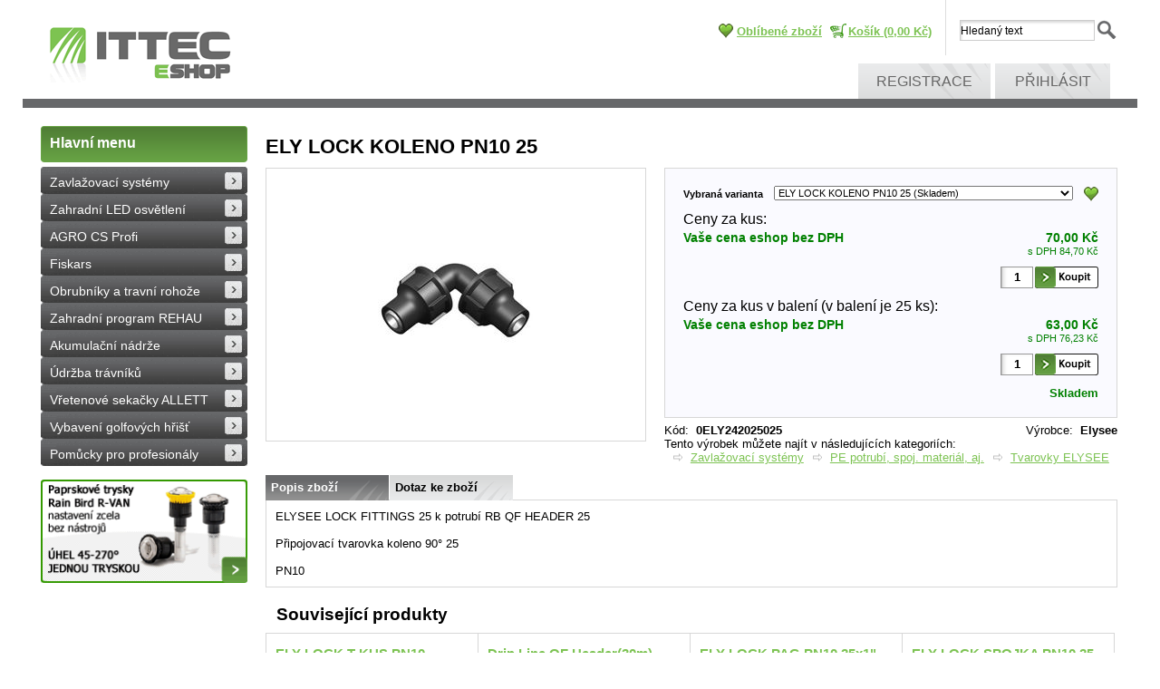

--- FILE ---
content_type: text/html; charset=utf-8
request_url: https://eshop.ittec.cz/ely-lock-koleno-pn10-25-/
body_size: 18030
content:
<!DOCTYPE html PUBLIC "-//W3C//DTD XHTML 1.0 Transitional//EN" "http://www.w3.org/TR/xhtml1/DTD/xhtml1-transitional.dtd">
<html id="ctl00_html1" xmlns="http://www.w3.org/1999/xhtml" lang="cs" xml:lang="cs">
<head id="ctl00_Head1"><link rel='preconnect' href='//ajax.googleapis.com'><title>
	ELY LOCK KOLENO PN10 25   | ITTEC | Zavlažovací systémy | LED osvětlení zahrady | Vybavení pro golfy
</title><meta name="viewport" content="width=device-width, initial-scale=1.0, minimum-scale=1.0, maximum-scale=10.0" />
        <meta http-equiv="Content-Type" content="text/html; charset=utf-8" />
        <script type='text/javascript' src="//ajax.googleapis.com/ajax/libs/jquery/1.8.2/jquery.min.js"></script>
        <link href="/styles?v=BOCiZnulC5cHEwnnzx4oQK__E6_DTsXr1KYYLCvNNqs1" rel="stylesheet"/>

        <script src="/js?v=a2I_Cnb1Nk_UyzEHJevy9e8KlN5FFGMq106oIvTUy_o1" language="javascript" type="text/javascript"></script>
    <meta name="description" content="ELYSEE LOCK FITTINGS 25 k potrubí RB QF HEADER 25

Připojovací tvarovka koleno 90° 25

PN10" /><meta name="keywords" content="ELY,LOCK,KOLENO,PN10,25,," /><meta name="author" content="ITTEC, s.r.o." /><meta name="copyright" content="ITTEC_CZ" /><meta name="content-language" content="cs" /><meta name="robots" content="index,follow" /><meta name="googlebot" content="index,follow" /><link rel='preconnect' href='//google-analytics.com'>
<script language="javascript" type="text/javascript">(function(i,s,o,g,r,a,m){i['GoogleAnalyticsObject']=r;i[r]=i[r]||function(){(i[r].q=i[r].q||[]).push(arguments)},i[r].l=1*new Date();a=s.createElement(o),m=s.getElementsByTagName(o)[0];a.async=1;a.src=g;m.parentNode.insertBefore(a,m)})(window,document,'script','//www.google-analytics.com/analytics.js','ga');ga('create', 'UA-39675397-1', 'auto');ga('send', 'pageview');</script><link rel="shortcut icon" href="/userdata/images/favicon.ico" /><meta property='og:title' content='ELY LOCK KOLENO PN10 25   | ITTEC | Zavlažovací systémy | LED osvětlení zahrady | Vybavení pro golfy' /><meta property='og:url' content='/ely-lock-koleno-pn10-25-/' /><meta property='og:type' content='product' /><link href="/WebResource.axd?d=xtwzS-Sxn-as_feXGIpMrzMF4kcCUkaQ4mhxBlIczG8KpoRPcbDtFCX3yNePPhjVfwig2i7J3P30yzZAbc7WXElNyBSJS5jZ1ITBs3A8KsND6joCtV8yMZ2d0d__77GTqi1a1L3Ymmsy0ZNwlmOkCQ2&amp;t=633804022340000000" type="text/css" rel="stylesheet" /><style type="text/css">
	.ctl00_webPartManager1_gwpTabContainer1_TabContainer1_ctl05_WebPartZone10x_0 { border-color:Black;border-width:0px;border-style:Solid; }
	.ctl00_webPartManager1_gwpTabContainer1_TabContainer1_ctl05_WebPartZone10x_1 {  }
	.ctl00_webPartManager1_gwpTabContainer1_TabContainer1_ctl09_TCWebPartZone9_0 { border-color:Black;border-width:0px;border-style:Solid; }
	.ctl00_webPartManager1_gwpTabContainer1_TabContainer1_ctl09_TCWebPartZone9_1 {  }
	.ctl00_ewpz1_mainTemplateCtrl_TemplateCtrl2_TCWebPartZone1_0 { border-color:Black;border-width:0px;border-style:Solid; }
	.ctl00_ewpz1_mainTemplateCtrl_TemplateCtrl2_TCWebPartZone1_1 {  }
	.ctl00_ewpz1_mainTemplateCtrl_TCWebPartZone4_0 { border-color:Black;border-width:0px;border-style:Solid; }
	.ctl00_ewpz1_mainTemplateCtrl_TCWebPartZone4_1 {  }
	.ctl00_ewpz1_mainTemplateCtrl_TCWebPartZone5_0 { border-color:Black;border-width:0px;border-style:Solid; }
	.ctl00_ewpz1_mainTemplateCtrl_TCWebPartZone5_1 {  }
	.ctl00_ewpz1_mainTemplateCtrl_TCWebPartZone11_0 { border-color:Black;border-width:0px;border-style:Solid; }
	.ctl00_ewpz1_mainTemplateCtrl_TCWebPartZone11_1 {  }
	.ctl00_ewpz1_mainTemplateCtrl_TCWebPartZone3_0 { border-color:Black;border-width:0px;border-style:Solid; }
	.ctl00_ewpz1_mainTemplateCtrl_TCWebPartZone3_1 {  }
	.ctl00_ewpz1_mainTemplateCtrl_TCWebPartZone12_0 { border-color:Black;border-width:0px;border-style:Solid; }
	.ctl00_ewpz1_mainTemplateCtrl_TCWebPartZone12_1 {  }
	.ctl00_ewpz1_mainTemplateCtrl_TCWebPartZone15_0 { border-color:Black;border-width:0px;border-style:Solid; }
	.ctl00_ewpz1_mainTemplateCtrl_TCWebPartZone15_1 {  }

</style></head>
<body id="ctl00_bodymaster">
    
    <form method="post" action="./" onsubmit="javascript:return WebForm_OnSubmit();" id="aspnetForm">
<div class="aspNetHidden">
<input type="hidden" name="__WPPS" id="__WPPS" value="s" />
<input type="hidden" name="__EVENTTARGET" id="__EVENTTARGET" value="" />
<input type="hidden" name="__EVENTARGUMENT" id="__EVENTARGUMENT" value="" />
<input type="hidden" name="__LASTFOCUS" id="__LASTFOCUS" value="" />
<input type="hidden" name="ctl00_webPartManager1_gwpTabContainer1_TabContainer1_ClientState" id="ctl00_webPartManager1_gwpTabContainer1_TabContainer1_ClientState" value="{&quot;ActiveTabIndex&quot;:0,&quot;TabState&quot;:[true,true,true,true,true,true,true]}" />
<input type="hidden" name="__VIEWSTATE" id="__VIEWSTATE" value="/wEPZwUPOGRlNThmNGZmMGY1YTBkKQ4hMyP70WDvau+PJ4phj0TGrzC2/7kyVH4Gm5NEKiw=" />
</div>

<script type="text/javascript">
//<![CDATA[
var theForm = document.forms['aspnetForm'];
if (!theForm) {
    theForm = document.aspnetForm;
}
function __doPostBack(eventTarget, eventArgument) {
    if (!theForm.onsubmit || (theForm.onsubmit() != false)) {
        theForm.__EVENTTARGET.value = eventTarget;
        theForm.__EVENTARGUMENT.value = eventArgument;
        theForm.submit();
    }
}
//]]>
</script>


<script src="/WebResource.axd?d=eDA4Vhpd6KDuDWVwBP689pexKQWfROHqjCfl9pstEOTT1a4n4FcW_U-D37CaG0fn2iLoiZa85N9tem__iqtuj0r0lRIlF1anPWBcdXQoClw1&amp;t=637100897640000000" type="text/javascript"></script>


<script type="text/javascript">
//<![CDATA[
var __cultureInfo = {"name":"cs-CZ","numberFormat":{"CurrencyDecimalDigits":2,"CurrencyDecimalSeparator":",","IsReadOnly":false,"CurrencyGroupSizes":[3],"NumberGroupSizes":[3],"PercentGroupSizes":[3],"CurrencyGroupSeparator":" ","CurrencySymbol":"Kč","NaNSymbol":"NaN","CurrencyNegativePattern":8,"NumberNegativePattern":1,"PercentPositivePattern":0,"PercentNegativePattern":0,"NegativeInfinitySymbol":"-∞","NegativeSign":"-","NumberDecimalDigits":2,"NumberDecimalSeparator":",","NumberGroupSeparator":" ","CurrencyPositivePattern":3,"PositiveInfinitySymbol":"∞","PositiveSign":"+","PercentDecimalDigits":2,"PercentDecimalSeparator":",","PercentGroupSeparator":" ","PercentSymbol":"%","PerMilleSymbol":"‰","NativeDigits":["0","1","2","3","4","5","6","7","8","9"],"DigitSubstitution":1},"dateTimeFormat":{"AMDesignator":"dop.","Calendar":{"MinSupportedDateTime":"\/Date(-62135596800000)\/","MaxSupportedDateTime":"\/Date(253402297199999)\/","AlgorithmType":1,"CalendarType":1,"Eras":[1],"TwoDigitYearMax":2029,"IsReadOnly":false},"DateSeparator":".","FirstDayOfWeek":1,"CalendarWeekRule":2,"FullDateTimePattern":"dddd d. MMMM yyyy H:mm:ss","LongDatePattern":"dddd d. MMMM yyyy","LongTimePattern":"H:mm:ss","MonthDayPattern":"d. MMMM","PMDesignator":"odp.","RFC1123Pattern":"ddd, dd MMM yyyy HH\u0027:\u0027mm\u0027:\u0027ss \u0027GMT\u0027","ShortDatePattern":"dd.MM.yyyy","ShortTimePattern":"H:mm","SortableDateTimePattern":"yyyy\u0027-\u0027MM\u0027-\u0027dd\u0027T\u0027HH\u0027:\u0027mm\u0027:\u0027ss","TimeSeparator":":","UniversalSortableDateTimePattern":"yyyy\u0027-\u0027MM\u0027-\u0027dd HH\u0027:\u0027mm\u0027:\u0027ss\u0027Z\u0027","YearMonthPattern":"MMMM yyyy","AbbreviatedDayNames":["ne","po","út","st","čt","pá","so"],"ShortestDayNames":["ne","po","út","st","čt","pá","so"],"DayNames":["neděle","pondělí","úterý","středa","čtvrtek","pátek","sobota"],"AbbreviatedMonthNames":["led","úno","bře","dub","kvě","čvn","čvc","srp","zář","říj","lis","pro",""],"MonthNames":["leden","únor","březen","duben","květen","červen","červenec","srpen","září","říjen","listopad","prosinec",""],"IsReadOnly":false,"NativeCalendarName":"Gregoriánský kalendář","AbbreviatedMonthGenitiveNames":["led","úno","bře","dub","kvě","čvn","čvc","srp","zář","říj","lis","pro",""],"MonthGenitiveNames":["ledna","února","března","dubna","května","června","července","srpna","září","října","listopadu","prosince",""]},"eras":[1,"n. l.",null,0]};//]]>
</script>

<script src="/ScriptResource.axd?d=2LgtGwNgcBA3HUNR_fwb1apt7HccMzhLUJOHrmKJMXuLHXYXNeW5SUVOHu-sl1JbRxVxG5mT3jg8Gjhwg8sdFNuFdd_usi-fuskQlKE-Qzs6ElnSULWuLPodaU0WwIfxL2YZxJylyxDxBeje6T5pb3HKlfzJWWgTgqfL0QcvVp01&amp;t=ffffffffecf19baa" type="text/javascript"></script>
<script src="/ScriptResource.axd?d=FasJAS6N6Z8Q1KYRrhCoN5cQVm6saQZz6jOQ03yc1nikm3i0gHmWdAUVli888lLS0ky3c-80sAWqwQzhTTAo3l3unV-tDmwqxalD-ZPbPyGyvewudF3F508kMeRaIkPKLHaWIA6Lz12HPMXcnTpEsCUqzaeRo5VNe86nyLfgKzAOX-t-EhswfjRoC3Xl9qZV0&amp;t=ffffffffecf19baa" type="text/javascript"></script>
<script type="text/javascript">
//<![CDATA[
var PageMethods = function() {
PageMethods.initializeBase(this);
this._timeout = 0;
this._userContext = null;
this._succeeded = null;
this._failed = null;
}
PageMethods.prototype = {
_get_path:function() {
 var p = this.get_path();
 if (p) return p;
 else return PageMethods._staticInstance.get_path();},
GetAutoCompleteSearchTextDiskSystems:function(prefixText,count,contextKey,succeededCallback, failedCallback, userContext) {
return this._invoke(this._get_path(), 'GetAutoCompleteSearchTextDiskSystems',false,{prefixText:prefixText,count:count,contextKey:contextKey},succeededCallback,failedCallback,userContext); },
GetAutoCompleteSearchTextSTART2022:function(prefixText,count,contextKey,succeededCallback, failedCallback, userContext) {
return this._invoke(this._get_path(), 'GetAutoCompleteSearchTextSTART2022',false,{prefixText:prefixText,count:count,contextKey:contextKey},succeededCallback,failedCallback,userContext); },
GetAutoCompleteSearchText:function(prefixText,count,contextKey,succeededCallback, failedCallback, userContext) {
return this._invoke(this._get_path(), 'GetAutoCompleteSearchText',false,{prefixText:prefixText,count:count,contextKey:contextKey},succeededCallback,failedCallback,userContext); },
PostAutoCompleteSearchAddToCart:function(itemId,quantity,succeededCallback, failedCallback, userContext) {
return this._invoke(this._get_path(), 'PostAutoCompleteSearchAddToCart',false,{itemId:itemId,quantity:quantity},succeededCallback,failedCallback,userContext); },
CategoryGridGetRows:function(currpage,pagerows,succeededCallback, failedCallback, userContext) {
return this._invoke(this._get_path(), 'CategoryGridGetRows',false,{currpage:currpage,pagerows:pagerows},succeededCallback,failedCallback,userContext); }}
PageMethods.registerClass('PageMethods',Sys.Net.WebServiceProxy);
PageMethods._staticInstance = new PageMethods();
PageMethods.set_path = function(value) { PageMethods._staticInstance.set_path(value); }
PageMethods.get_path = function() { return PageMethods._staticInstance.get_path(); }
PageMethods.set_timeout = function(value) { PageMethods._staticInstance.set_timeout(value); }
PageMethods.get_timeout = function() { return PageMethods._staticInstance.get_timeout(); }
PageMethods.set_defaultUserContext = function(value) { PageMethods._staticInstance.set_defaultUserContext(value); }
PageMethods.get_defaultUserContext = function() { return PageMethods._staticInstance.get_defaultUserContext(); }
PageMethods.set_defaultSucceededCallback = function(value) { PageMethods._staticInstance.set_defaultSucceededCallback(value); }
PageMethods.get_defaultSucceededCallback = function() { return PageMethods._staticInstance.get_defaultSucceededCallback(); }
PageMethods.set_defaultFailedCallback = function(value) { PageMethods._staticInstance.set_defaultFailedCallback(value); }
PageMethods.get_defaultFailedCallback = function() { return PageMethods._staticInstance.get_defaultFailedCallback(); }
PageMethods.set_enableJsonp = function(value) { PageMethods._staticInstance.set_enableJsonp(value); }
PageMethods.get_enableJsonp = function() { return PageMethods._staticInstance.get_enableJsonp(); }
PageMethods.set_jsonpCallbackParameter = function(value) { PageMethods._staticInstance.set_jsonpCallbackParameter(value); }
PageMethods.get_jsonpCallbackParameter = function() { return PageMethods._staticInstance.get_jsonpCallbackParameter(); }
PageMethods.set_path("./");
PageMethods.GetAutoCompleteSearchTextDiskSystems= function(prefixText,count,contextKey,onSuccess,onFailed,userContext) {PageMethods._staticInstance.GetAutoCompleteSearchTextDiskSystems(prefixText,count,contextKey,onSuccess,onFailed,userContext); }
PageMethods.GetAutoCompleteSearchTextSTART2022= function(prefixText,count,contextKey,onSuccess,onFailed,userContext) {PageMethods._staticInstance.GetAutoCompleteSearchTextSTART2022(prefixText,count,contextKey,onSuccess,onFailed,userContext); }
PageMethods.GetAutoCompleteSearchText= function(prefixText,count,contextKey,onSuccess,onFailed,userContext) {PageMethods._staticInstance.GetAutoCompleteSearchText(prefixText,count,contextKey,onSuccess,onFailed,userContext); }
PageMethods.PostAutoCompleteSearchAddToCart= function(itemId,quantity,onSuccess,onFailed,userContext) {PageMethods._staticInstance.PostAutoCompleteSearchAddToCart(itemId,quantity,onSuccess,onFailed,userContext); }
PageMethods.CategoryGridGetRows= function(currpage,pagerows,onSuccess,onFailed,userContext) {PageMethods._staticInstance.CategoryGridGetRows(currpage,pagerows,onSuccess,onFailed,userContext); }
var gtc = Sys.Net.WebServiceProxy._generateTypedConstructor;
Type.registerNamespace('WebCtrlLib');
if (typeof(WebCtrlLib.CategoryGridItem) === 'undefined') {
WebCtrlLib.CategoryGridItem=gtc("WebCtrlLib.CategoryGridItem");
WebCtrlLib.CategoryGridItem.registerClass('WebCtrlLib.CategoryGridItem');
}
function WebForm_OnSubmit() {
null;
return true;
}
//]]>
</script>

<div class="aspNetHidden">

	<input type="hidden" name="__VIEWSTATEGENERATOR" id="__VIEWSTATEGENERATOR" value="C5B4A0A1" />
</div>
        <script type="text/javascript">
//<![CDATA[
Sys.WebForms.PageRequestManager._initialize('ctl00$ScriptManager1', 'aspnetForm', ['tctl00$ewpz1$mainTemplateCtrl$TemplateCtrl3$searchNavBar1$upDocumentType','','tctl00$ewpz1$mainTemplateCtrl$TemplateCtrl3$updatePanelCart','','tctl00$webPartManager1$ImgNavBar1$upImgNavBar','','tctl00$webPartManager1$ImgNavBar2$upImgNavBar','','tctl00$webPartManager1$DocumentExplorer21$upDocumentType','','tctl00$webPartManager1$SendEmailRequest1$upDocumentTypeSEQ','','tctl00$updatePanel1',''], ['ctl00$ScriptManager1','','ctl00$webPartManager1$ImgNavBar1$bnImgPrev','','ctl00$webPartManager1$ImgNavBar1$bnImgNext','','ctl00$webPartManager1$ImgNavBar2$bnImgPrev','','ctl00$webPartManager1$ImgNavBar2$bnImgNext',''], [], 90, 'ctl00');
//]]>
</script>
<input type="hidden" name="ctl00$ScriptManager1" id="ctl00_ScriptManager1" />
<script type="text/javascript">
//<![CDATA[
Sys.Application.setServerId("ctl00_ScriptManager1", "ctl00$ScriptManager1");
Sys.Application._enableHistoryInScriptManager();
//]]>
</script>

        <script language="JavaScript" type="text/javascript">
            var prm = Sys.WebForms.PageRequestManager.getInstance();
            prm.add_initializeRequest(InitializeRequest);
            prm.add_endRequest(EndRequest);
        </script>

        <span id="ctl00_webPartManager1"></span>
        

        

        

        <div class='maindiv-null'>
            <div id="megadiv-null">
                <div id="ctl00_ewpz1_mainTemplateCtrl">
	












    <div class="box">
	<!-- header -->
	<div id="ctl00_ewpz1_mainTemplateCtrl_TemplateCtrl3">
		

<script id="facebook-jssdk" src="//connect.facebook.net/cs_CZ/all.js#xfbml=1" type="text/javascript"></script>

      <div class="header">
        <div class="right_side">
          <div class="search">
             <div id="ctl00_ewpz1_mainTemplateCtrl_TemplateCtrl3_searchNavBar1">
			<div id="ctl00_ewpz1_mainTemplateCtrl_TemplateCtrl3_searchNavBar1_upDocumentType">
				<input name="ctl00$ewpz1$mainTemplateCtrl$TemplateCtrl3$searchNavBar1$tbSearchText" type="text" onchange="javascript:setTimeout(&#39;__doPostBack(\&#39;ctl00$ewpz1$mainTemplateCtrl$TemplateCtrl3$searchNavBar1$tbSearchText\&#39;,\&#39;\&#39;)&#39;, 0)" onkeypress="if (WebForm_TextBoxKeyHandler(event) == false) return false;" id="ctl00_ewpz1_mainTemplateCtrl_TemplateCtrl3_searchNavBar1_tbSearchText" /><input type="hidden" name="ctl00$ewpz1$mainTemplateCtrl$TemplateCtrl3$searchNavBar1$extenderSearchText_ClientState" id="ctl00_ewpz1_mainTemplateCtrl_TemplateCtrl3_searchNavBar1_extenderSearchText_ClientState" /><a id="ctl00_ewpz1_mainTemplateCtrl_TemplateCtrl3_searchNavBar1_ctl01" class="lupa" href="javascript:__doPostBack(&#39;ctl00$ewpz1$mainTemplateCtrl$TemplateCtrl3$searchNavBar1$ctl01&#39;,&#39;&#39;)" style="cursor:pointer;"></a>
			</div>
		</div>
          </div>
<div id="ctl00_ewpz1_mainTemplateCtrl_TemplateCtrl3_updatePanelCart">
			 
          <ul class="top_navigation">

<li class="socialnet">
	<div>
				<!-- AddThis Button BEGIN --><script type="text/javascript" src="https://s7.addthis.com/js/250/addthis_widget.js#pubid=ra-4e8ed82f520d3309"></script><div class="addthis_toolbox addthis_default_style "><a id="facebookLike" class="addthis_button_facebook_like"></a><a id="plusone" class="addthis_button_google_plusone"></a></div><script type="text/javascript">var facebookLike = document.getElementById("facebookLike");facebookLike.setAttribute("fb:like:layout", "button_count");facebookLike.setAttribute("fb:like:show_faces", "false");facebookLike.setAttribute("fb:like:width", "100");facebookLike.setAttribute("fb:like:action", "like");facebookLike.setAttribute("fb:like:font", "tahoma");facebookLike.setAttribute("fb:like:colorscheme", "light");var plusone = document.getElementById("plusone");plusone.setAttribute("g:plusone:size", "medium");plusone.setAttribute("g:plusone:lang", "it-IT");plusone.setAttribute("g:plusone:width", "100");</script><!-- AddThis Button END --><br/>
			</div>

</li>
            	<li class='favourites'><a class='main' href='/oblibene'>Oblíbené zboží</a></li>
		<li class='cart'><a href='/webform5.aspx'>Košík&nbsp;(0,00&nbsp;Kč)</a></li>

          </ul>
      
		</div>
          <!-- <ul class="top_navigation">
            <li><a href="#">Zabezpečená sekce</a></li>
            <li><a href="#">Servis</a></li>
          </ul> -->
          <div class="clear"></div>
          <ul class="divize_navigation">
            <li></li>
            <li></li>
            <li><a href='/webform4.aspx?return_url=mainform.aspx'>Registrace</a></li><li><a id="ctl00_ewpz1_mainTemplateCtrl_TemplateCtrl3_LoginNavBar1_BnLoginForm" href="javascript:__doPostBack(&#39;ctl00$ewpz1$mainTemplateCtrl$TemplateCtrl3$LoginNavBar1$BnLoginForm&#39;,&#39;&#39;)">Přihlásit</a></li>
          </ul>
        </div>
        <div class="logo">
          <a href="/"><img src="/userdata/images/logo.gif" alt="Logo"/></a>
        </div>
        <div class="clear"></div>
      </div>
	</div>   
      <div class="content">
       <div class="bloky_sub">
	<!-- colleft -->
        <div id="ctl00_ewpz1_mainTemplateCtrl_TemplateCtrl2">
		


  <div class="blok_sub_left">
        <a href="/"><strong>Hlavní menu</strong></a>
    			<div id="ctl00_ewpz1_mainTemplateCtrl_TemplateCtrl2_TCWebPartZone1">
			<div id="WebPart_TreeNavBar1">
				<ul class='sub_navigation'><li><a class='active' href='/zavlazovaci-systemy/'>Zavlažovací systémy</a></li><li><a class='active' href='/zahradni-led-osvetleni/'>Zahradní LED osvětlení</a></li><li><a class='active' href='/agro-cs-profi/'>AGRO CS Profi</a></li><li><a class='active' href='/fiskars/'>Fiskars</a></li><li><a class='active' href='/obrubniky-a-travni-rohoze/'>Obrubníky a travní rohože</a></li><li><a class='active' href='/zahradni-program-rehau/'>Zahradní program REHAU</a></li><li><a class='active' href='/akumulacni-nadrze/'>Akumulační nádrže</a></li><li><a class='active' href='/udrzba-travniku/'>Údržba trávníků</a></li><li><a class='active' href='/vretenove-sekacky-allett/'>Vřetenové sekačky ALLETT</a></li><li><a class='active' href='/vybaveni-golfovych-hrist/'>Vybavení golfových hřišť</a></li><li><a class='active' href='/pomucky-pro-profesionaly/'>Pomůcky pro profesionály</a></li></ul>
			</div><div id="WebPart_TreeConnectionProvider1">
				<div id="ctl00_webPartManager1_TreeConnectionProvider1">

				</div>
			</div>
		</div>                    
            <div class="blok_banner">
		<div class="slider-wrapper theme-default bannercl"><div class="ribbon"></div><div id="ctl00_ewpz1_mainTemplateCtrl_TemplateCtrl2_br1_ctl00" class="nivoSlider"><a href='/kategorie/zavlazovaci-systemy/postrikovace-a-trysky/rotacni-paprskove-trysky/#CLB1' title='Nové paprskové rotační trysky Rain Bird R-VAN'><img src='/banners/colleft/banner RVAN.gif'  alt='Nové paprskové rotační trysky Rain Bird R-VAN'/></a><a href='/kategorie/agro-cs-profi/#CLB2' title='AGRO PROFI v sortimentu Ittecu'><img src='/banners/colleft/bannerAGRO.gif'  alt='AGRO PROFI v sortimentu Ittecu'/></a><a href='/kategorie/zavlazovaci-systemy/ovladaci-kabely-24v-a-9v/#CLB3' title='Nové kabely pro závlaháře v nabídce!'><img src='/banners/colleft/banner kabel.gif'  alt='Nové kabely pro závlaháře v nabídce!'/></a><a href='http://eshop.ittec.cz/kategorie/zavlazovaci-systemy/ventilove-sachtice-pro-zavlahy/#CLB4' title='Nové šachtice Rainworks!'><img src='/banners/colleft/Banner Sachtice Rainworks.jpg'  alt='Nové šachtice Rainworks!'/></a><a href='http://eshop.ittec.cz/kategorie/zavlazovaci-systemy/doplnky/zahradni-hadice-a-doplnky-rehau/#CLB5' title='Zahradní program REHAU'><img src='/banners/colleft/banner Rehau.jpg'  alt='Zahradní program REHAU'/></a><a href='http://eshop.ittec.cz/fiskars/#CLB6' title='Fiskars'><img src='/banners/colleft/banner_fiskars.jpg'  alt='Fiskars'/></a><a href='http://eshop.ittec.cz/zavlazovaci-systemy/ovladani-cidla-a-senzory/meteostanice/#CLB7' title='Meteostanice NETATMO'><img src='/banners/colleft/banner_netatmo.jpg'  alt='Meteostanice NETATMO'/></a><a href='http://eshop.ittec.cz/zavlazovaci-systemy/ovladani-cidla-a-senzory/ovladani-pres-internet/#CLB8' title='Inteligentní ovládací jednotky HYDRAWISE'><img src='/banners/colleft/banner_hydra.jpg'  alt='Inteligentní ovládací jednotky HYDRAWISE'/></a></div><div id="htmlcaption_ctl00_ewpz1_mainTemplateCtrl_TemplateCtrl2_br1" class="nivo-html-caption"></div></div><script type="text/javascript">$(window).on("load",function () {$('#ctl00_ewpz1_mainTemplateCtrl_TemplateCtrl2_br1_ctl00').nivoSlider({effect: 'fade', animSpeed: 1000,  controlNav: false,  directionNav: true, pauseTime: 8000});});</script>	
            </div>
          </div>
	</div>
		<div class="content-main">




	  <div class="breadcrumbs">
            <div id="ctl00_ewpz1_mainTemplateCtrl_TCWebPartZone4">
		<div id="WebPart_StoreCardConnectionProvider1">
			<div id="ctl00_webPartManager1_StoreCardConnectionProvider1">

			</div>
		</div>
	</div>
          </div>
          
          <div class="hp_products">
            <div id="ctl00_ewpz1_mainTemplateCtrl_TCWebPartZone5">
		<div id="WebPart_StoreCardValueName">
			<h1 class='entry_title'>ELY LOCK KOLENO PN10 25  </h1>
		</div>
	</div>

            <div class="halfA">
											<div id="ctl00_ewpz1_mainTemplateCtrl_TCWebPartZone11">
		<div id="WebPart_ImgNavBar1">
			<div id="ctl00_webPartManager1_ImgNavBar1">
				<div id="ctl00_webPartManager1_ImgNavBar1_upImgNavBar">
					<div class=''><div class='hlavni-obrazek-vrsek'></div><div class='hlavni-obrazek'><div class='BOXflags'></div><table align='center' cellspacing='0' cellpadding='0' border='0'><tr><td class='obrazek' valign='middle' align='center'><a id="ctl00_webPartManager1_ImgNavBar1_bnImgMain" title="ELY LOCK KOLENO PN10" href="javascript:__doPostBack(&#39;ctl00$webPartManager1$ImgNavBar1$bnImgMain&#39;,&#39;&#39;)"><img src='/userdata/cache/images/storecards/0ELY242025025/300/ELY%20LOCK%20KOLENO.jpg' title='ELY LOCK KOLENO PN10' alt='ELY LOCK KOLENO PN10' /></a><br clear='all'/></td></tr></table></div><div class='hlavni-obrazek-spodek'></div></div><input name="ctl00$webPartManager1$ImgNavBar1$tbImgPanelHidden" type="text" id="ctl00_webPartManager1_ImgNavBar1_tbImgPanelHidden" style="display:none;" /><div id="ctl00_webPartManager1_ImgNavBar1_pnImgPanel" class="pnfloatpanel" style="display:none;">
						<div id="ctl00_webPartManager1_ImgNavBar1_pnImgPanelTitle" class="pnfloatpaneltitle">
							<span class="left">ELY LOCK KOLENO PN10</span><a id="ctl00_webPartManager1_ImgNavBar1_bnImgPanelOK" class="right" href="javascript:__doPostBack(&#39;ctl00$webPartManager1$ImgNavBar1$bnImgPanelOK&#39;,&#39;&#39;)"><img alt='Zavřít' src='/userdata/Images/butt-delete.gif'/></a><br clear='all'/>
						</div><a id="ctl00_webPartManager1_ImgNavBar1_imgPanel" href="javascript:__doPostBack(&#39;ctl00$webPartManager1$ImgNavBar1$imgPanel&#39;,&#39;&#39;)"></a>
					</div>
				</div>
			</div>
		</div>
	</div>
            </div>
            
            <div class="halfB">
                <div id="ctl00_ewpz1_mainTemplateCtrl_TCWebPartZone3">
		<div id="WebPart_ProductPriceSOLIGHT">
			<div class='productPRICE '><div class='productprice9'><div>
				<div class="varianta">
					<div class="variantaa">
						<span>Vybraná varianta </span>
					</div><div class="variantab">
						<select name="ctl00$webPartManager1$ProductPriceSOLIGHT$ctl00$ctl09" onchange="javascript:setTimeout(&#39;__doPostBack(\&#39;ctl00$webPartManager1$ProductPriceSOLIGHT$ctl00$ctl09\&#39;,\&#39;\&#39;)&#39;, 0)" class="form-control">
							<option selected="selected" value="0551100101">ELY LOCK KOLENO PN10 25   (Skladem)</option>
							<option value="A202100101">ELY LOCK KOLENO PN10 20   (Skladem)</option>

						</select>
					</div>
				</div><br clear='all'/>
			</div></div><div class='productprice8'><a id="ctl00_webPartManager1_ProductPriceSOLIGHT_bnPridatDoOblibenych" href="javascript:__doPostBack(&#39;ctl00$webPartManager1$ProductPriceSOLIGHT$bnPridatDoOblibenych&#39;,&#39;&#39;)"><img src='/userdata/images/butt-favorite2_cs.gif' class='pridatdooblibenych' alt='Přidat do oblíbených' title='Přidat do oblíbených'/></a></div><br clear='all'/><div class='productprice6'>Ceny za kus:</div><div class='productprice1'><div class='productprice3'><span class='left'>Vaše cena eshop bez DPH</span><span class='right productprice3b'>70,00&nbsp;Kč</span><br clear='all'/></div><div class='productprice4'><span class='left'></span><span class='right smallprice'>s DPH 84,70&nbsp;Kč</span><br clear='all'/></div><div class='productprice2'><input name="ctl00$webPartManager1$ProductPriceSOLIGHT$tbPocet" type="text" value="1" id="ctl00_webPartManager1_ProductPriceSOLIGHT_tbPocet" class="qtyinput" /><a id="ctl00_webPartManager1_ProductPriceSOLIGHT_bnPridat" href="javascript:__doPostBack(&#39;ctl00$webPartManager1$ProductPriceSOLIGHT$bnPridat&#39;,&#39;&#39;)"><img src='/userdata/images/butt-cart2_cs.gif' class='pridatdokosiku' alt=''/></a></div><br clear='all'/></div><div class='productprice6'>Ceny za kus v balení (v balení je 25 ks):</div><div class='productprice1'><div class='productprice3'><span class='left'>Vaše cena eshop bez DPH</span><span class='right productprice3b'>63,00&nbsp;Kč</span><br clear='all'/></div><div class='productprice4'><span class='left'></span><span class='right smallprice'>s DPH 76,23&nbsp;Kč</span><br clear='all'/></div><div class='productprice2'><input name="ctl00$webPartManager1$ProductPriceSOLIGHT$tbPocet2" type="text" value="1" id="ctl00_webPartManager1_ProductPriceSOLIGHT_tbPocet2" class="qtyinput" /><a id="ctl00_webPartManager1_ProductPriceSOLIGHT_bnPridat2" href="javascript:__doPostBack(&#39;ctl00$webPartManager1$ProductPriceSOLIGHT$bnPridat2&#39;,&#39;&#39;)"><img src='/userdata/images/butt-cart2_cs.gif' class='pridatdokosiku' alt='Koupit celé balení (v balení je 25 ks)' title='Koupit celé balení (v balení je 25 ks)'/></a></div><br clear='all'/><div class='productprice5'><span class='right store1'>Skladem</span><br/><br clear='all'/></div></div><br clear='all'/></div>
		</div><div id="WebPart_gwppnCode">
			<div id="ctl00_webPartManager1_gwppnCode_pnCode" class="left">
				
														<span>Kód</span>:&nbsp;
													
			</div>
		</div><div id="WebPart_StoreCardValueCode">
			 <strong>0ELY242025025</strong>
		</div><div id="WebPart_StoreCardValueProducer">
			 <strong>Elysee</strong>
		</div><div id="WebPart_gwppnProducer">
			<div id="ctl00_webPartManager1_gwppnProducer_pnProducer" class="left">
				
														<span>Výrobce</span>:&nbsp;
													
			</div>
		</div><div id="WebPart_gwppnClearProducer">
			<div id="ctl00_webPartManager1_gwppnClearProducer_pnClearProducer" class="clear">

			</div>
		</div><div id="WebPart_StoreMenuLocationsNavBar1">
			<div class='storemenulocations'>Tento výrobek můžete najít v následujících kategoriích:<br/><ul class='squarelist'><li><a class='categorygriditem' href='/zavlazovaci-systemy/'>Zavlažovací systémy</a>  <a class='categorygriditem' href='/zavlazovaci-systemy/pe-potrubi-spoj-material-aj-/'>PE potrubí, spoj. materiál, aj.</a>  <a class='categorygriditem' href='/zavlazovaci-systemy/pe-potrubi-spoj-material-aj-/tvarovky-elysee/'>Tvarovky ELYSEE</a></li></ul></div>
		</div>
	</div>
            </div>
	    <div class="clear"></div>

            
            									<div id="ctl00_ewpz1_mainTemplateCtrl_TCWebPartZone12">
		<div id="WebPart_ImgNavBar2">
			<div id="ctl00_webPartManager1_ImgNavBar2">
				<div id="ctl00_webPartManager1_ImgNavBar2_upImgNavBar">

				</div>
			</div>
		</div><div id="WebPart_gwpTabContainer1">
			<div id="ctl00_webPartManager1_gwpTabContainer1_TabContainer1" class="tabsdetail" style="visibility:hidden;">
				<div id="ctl00_webPartManager1_gwpTabContainer1_TabContainer1_header">
					<span id="ctl00_webPartManager1_gwpTabContainer1_TabContainer1_ctl05_tab"><span class="ajax__tab_outer"><span class="ajax__tab_inner"><span class="ajax__tab_tab" id="__tab_ctl00_webPartManager1_gwpTabContainer1_TabContainer1_ctl05">Popis zboží</span></span></span></span><span id="ctl00_webPartManager1_gwpTabContainer1_TabContainer1_ctl09_tab"><span class="ajax__tab_outer"><span class="ajax__tab_inner"><span class="ajax__tab_tab" id="__tab_ctl00_webPartManager1_gwpTabContainer1_TabContainer1_ctl09">Dotaz ke zboží</span></span></span></span>
				</div><div id="ctl00_webPartManager1_gwpTabContainer1_TabContainer1_body">
					<div id="ctl00_webPartManager1_gwpTabContainer1_TabContainer1_ctl05" class="ajax__tab_panel">
						
																<div id="ctl00_webPartManager1_gwpTabContainer1_TabContainer1_ctl05_WebPartZone10x">
							<div id="WebPart_FCKEditorNavBarNote1">
								<div class='fckeditornavbar' style=''>ELYSEE LOCK FITTINGS 25 k potrubí RB QF HEADER 25<br/><br/>Připojovací tvarovka koleno 90° 25<br/><br/>PN10</div>
							</div>
						</div>	
													
					</div><div id="ctl00_webPartManager1_gwpTabContainer1_TabContainer1_ctl09" class="ajax__tab_panel" style="display:none;visibility:hidden;">
						
                                										<div id="ctl00_webPartManager1_gwpTabContainer1_TabContainer1_ctl09_TCWebPartZone9">
							<div id="WebPart_SendEmailRequest1">
								<div id="ctl00_webPartManager1_SendEmailRequest1">
									<div id="ctl00_webPartManager1_SendEmailRequest1_upDocumentTypeSEQ">
										<div class='sendemailquery'><div class='sendemailquery1'><input name="ctl00$webPartManager1$SendEmailRequest1$tbName" type="text" id="ctl00_webPartManager1_SendEmailRequest1_tbName" class="long2" /><input type="hidden" name="ctl00$webPartManager1$SendEmailRequest1$eTbName_ClientState" id="ctl00_webPartManager1_SendEmailRequest1_eTbName_ClientState" /><br clear='all'/></div><div class='sendemailquery1'><input name="ctl00$webPartManager1$SendEmailRequest1$tbPhoneNumber" type="text" id="ctl00_webPartManager1_SendEmailRequest1_tbPhoneNumber" class="long2" /><input type="hidden" name="ctl00$webPartManager1$SendEmailRequest1$eTbPhoneNumber_ClientState" id="ctl00_webPartManager1_SendEmailRequest1_eTbPhoneNumber_ClientState" /><br clear='all'/></div><div class='sendemailquery1'><input name="ctl00$webPartManager1$SendEmailRequest1$SendEmailRequestEmail" type="text" id="ctl00_webPartManager1_SendEmailRequest1_SendEmailRequestEmail" class="long2" /><input type="hidden" name="ctl00$webPartManager1$SendEmailRequest1$eTbEmail_ClientState" id="ctl00_webPartManager1_SendEmailRequest1_eTbEmail_ClientState" /><br clear='all'/></div><div class='sendemailquery2'><div class='sendemailquery2b'><textarea name="ctl00$webPartManager1$SendEmailRequest1$SendEmailRequestBody" rows="2" cols="20" id="ctl00_webPartManager1_SendEmailRequest1_SendEmailRequestBody" class="long3">
</textarea><input type="hidden" name="ctl00$webPartManager1$SendEmailRequest1$eTbBody_ClientState" id="ctl00_webPartManager1_SendEmailRequest1_eTbBody_ClientState" /></div><br clear='all'/></div><div class='sendemailquery4'><a id="ctl00_webPartManager1_SendEmailRequest1_bnSendRequest" href="javascript:__doPostBack(&#39;ctl00$webPartManager1$SendEmailRequest1$bnSendRequest&#39;,&#39;&#39;)"><img src='/userdata/Images/butt-send_cs.gif' class='pridatdokosiku' alt=''/></a></div><br clear='all'/></div>
									</div>
								</div>
							</div>
						</div>
        												
					</div>
				</div>
			</div>
		</div>
	</div>

						<br/>
                                		<div id="ctl00_ewpz1_mainTemplateCtrl_TCWebPartZone15">
		<div id="WebPart_RelatedProductsNavBar1">
			<div class='panel'>Související produkty</div><div class='categorygrid0' align='center'><div class='BOX-over'><div class='tab-left'><div class='BOX2'><div class='BOXtop'><div class='BOXname'><h2><a href='/ely-lock-t-kus-pn10-25-/' title='ELY LOCK T-KUS PN10'>ELY LOCK T-KUS PN10</a></h2></div><div class='BOXspecification'>Elysee</div><div class='BOXcode'>Kód: <strong>0ELY244025025</strong><br/><br/></div></div><table align='center' cellspacing='0' cellpadding='0' border='0'><tr><td class='thumbnail2' valign='middle' align='center'><a title='ELY LOCK T-KUS PN10' href='/ely-lock-t-kus-pn10-25-/'><img align='middle' src='/userdata/cache/images/storecards/0ELY244025025/125/ELY%20LOCK%20TEE.jpg' alt='ELY LOCK T-KUS PN10' class='vam'/></a></td></tr></table><div class='BOXfavorites'><a id='btnAddToFavoritesHiddenSystem.Int32[]' href="javascript:__doPostBack('ctl00$webPartManager1$RelatedProductsNavBar1$btnAddToFavoritesHidden','1551100101;0;ks;0');"><img src='/userdata/images/butt-favorite2_cs.gif' class='pridatdooblibenych' alt='Přidat do oblíbených' title='Přidat do oblíbených'/></a></div><div class='BOXavailability'><span class='store1'>Skladem</span></div><div class='BOXaddtocart'><input name="ctl00$webPartManager1$RelatedProductsNavBar1$ctl00" type="text" value="1" class="qtyinput" /><div class='BOXaddtocartqunit'>ks</div><a href="javascript:__doPostBack('ctl00$webPartManager1$RelatedProductsNavBar1$CategoryGridAddToCardHidden','1551100101;0;ks;0');"><img src='/userdata/images/butt-cart_cs.gif' class='pridatdokosiku' alt=''/></a></div><div class='BOXprice'><div class='boxprice1'>95,00&nbsp;Kč</div><div class='boxprice2'>bez DPH / ks</div></div><br clear='all'/><div class='BOXaddtocart'><input name="ctl00$webPartManager1$RelatedProductsNavBar1$ctl00" type="text" value="1" class="qtyinput" /><div class='BOXaddtocartqunit'>bal</div><a href="javascript:__doPostBack('ctl00$webPartManager1$RelatedProductsNavBar1$CategoryGridAddToCardHidden','1551100101;0;bal;1');"><img src='/userdata/images/butt-cart_cs.gif' class='pridatdokosiku' alt='Koupit celé balení (v balení je 10 ks)' title='Koupit celé balení (v balení je 10 ks)'/></a></div><div class='BOXprice'><div class='boxprice1'>85,50&nbsp;Kč</div><div class='boxprice2'>bez DPH / ks</div></div><br clear='all'/></div></div><div class='tab-left'><div class='BOX2'><div class='BOXtop'><div class='BOXname'><h2><a href='/drip-line-qf-header-30m--rozvod-potrubi-25mm-spon-30cm--/' title='Drip Line QF Header(30m), rozvod. potrubí 25mm, spon 30cm'>Drip Line QF Header(30m), rozvod. potrubí 25mm...</a></h2></div><div class='BOXspecification'>Rain Bird</div><div class='BOXcode'>Kód: <strong>00900756</strong><br/><br/></div></div><table align='center' cellspacing='0' cellpadding='0' border='0'><tr><td class='thumbnail2' valign='middle' align='center'><a title='Drip Line QF Header(30m), rozvod. potrub&#237; 25mm, spon 30cm' href='/drip-line-qf-header-30m--rozvod-potrubi-25mm-spon-30cm--/'><img align='middle' src='/userdata/cache/images/storecards/00900756/125/qf_header_dripline_1.jpg' alt='Drip Line QF Header(30m), rozvod. potrub&#237; 25mm, spon 30cm' class='vam'/></a></td></tr></table><div class='BOXfavorites'><a id='btnAddToFavoritesHiddenSystem.Int32[]' href="javascript:__doPostBack('ctl00$webPartManager1$RelatedProductsNavBar1$btnAddToFavoritesHidden','6KP3000101;1;ks;0');"><img src='/userdata/images/butt-favorite2_cs.gif' class='pridatdooblibenych' alt='Přidat do oblíbených' title='Přidat do oblíbených'/></a></div><div class='BOXavailability'><span class='store1'>Skladem</span></div><div class='BOXaddtocart'><input name="ctl00$webPartManager1$RelatedProductsNavBar1$ctl01" type="text" value="1" class="qtyinput" /><div class='BOXaddtocartqunit'>ks</div><a href="javascript:__doPostBack('ctl00$webPartManager1$RelatedProductsNavBar1$CategoryGridAddToCardHidden','6KP3000101;1;ks;0');"><img src='/userdata/images/butt-cart_cs.gif' class='pridatdokosiku' alt=''/></a></div><div class='BOXprice'><div class='boxprice1'>6 865,00&nbsp;Kč</div><div class='boxprice2'>bez DPH / ks</div></div><br clear='all'/></div></div><div class='tab-left'><div class='BOX2'><div class='BOXtop'><div class='BOXname'><h2><a href='/ely-lock-pag-pn10-25x1--/' title='ELY LOCK PAG PN10 25x1"  '>ELY LOCK PAG PN10 25x1"  </a></h2></div><div class='BOXspecification'>Elysee</div><div class='BOXcode'>Kód: <strong>0ELY240002503</strong><br/><br/></div></div><table align='center' cellspacing='0' cellpadding='0' border='0'><tr><td class='thumbnail2' valign='middle' align='center'><a title='ELY LOCK PAG PN10' href='/ely-lock-pag-pn10-25x1--/'><img align='middle' src='/userdata/cache/images/storecards/0ELY240002503/125/ELY%20LOCK%20PAG%201.jpg' alt='ELY LOCK PAG PN10' class='vam'/></a></td></tr></table><div class='BOXfavorites'><a id='btnAddToFavoritesHiddenSystem.Int32[]' href="javascript:__doPostBack('ctl00$webPartManager1$RelatedProductsNavBar1$btnAddToFavoritesHidden','Y451100101;2;ks;0');"><img src='/userdata/images/butt-favorite2_cs.gif' class='pridatdooblibenych' alt='Přidat do oblíbených' title='Přidat do oblíbených'/></a></div><div class='BOXavailability'><span class='store1'>Skladem</span></div><div class='BOXaddtocart'><input name="ctl00$webPartManager1$RelatedProductsNavBar1$ctl02" type="text" value="1" class="qtyinput" /><div class='BOXaddtocartqunit'>ks</div><a href="javascript:__doPostBack('ctl00$webPartManager1$RelatedProductsNavBar1$CategoryGridAddToCardHidden','Y451100101;2;ks;0');"><img src='/userdata/images/butt-cart_cs.gif' class='pridatdokosiku' alt=''/></a></div><div class='BOXprice'><div class='boxprice1'>40,00&nbsp;Kč</div><div class='boxprice2'>bez DPH / ks</div></div><br clear='all'/><div class='BOXaddtocart'><input name="ctl00$webPartManager1$RelatedProductsNavBar1$ctl02" type="text" value="1" class="qtyinput" /><div class='BOXaddtocartqunit'>bal</div><a href="javascript:__doPostBack('ctl00$webPartManager1$RelatedProductsNavBar1$CategoryGridAddToCardHidden','Y451100101;2;bal;1');"><img src='/userdata/images/butt-cart_cs.gif' class='pridatdokosiku' alt='Koupit celé balení (v balení je 25 ks)' title='Koupit celé balení (v balení je 25 ks)'/></a></div><div class='BOXprice'><div class='boxprice1'>36,00&nbsp;Kč</div><div class='boxprice2'>bez DPH / ks</div></div><br clear='all'/></div></div><div class='tab-left'><div class='BOX2'><div class='BOXtop'><div class='BOXname'><h2><a href='/ely-lock-spojka-pn10-25-/' title='ELY LOCK SPOJKA PN10 25  '>ELY LOCK SPOJKA PN10 25  </a></h2></div><div class='BOXspecification'>Elysee</div><div class='BOXcode'>Kód: <strong>0ELY241025025</strong><br/><br/></div></div><table align='center' cellspacing='0' cellpadding='0' border='0'><tr><td class='thumbnail2' valign='middle' align='center'><a title='ELY LOCK SPOJKA PN10' href='/ely-lock-spojka-pn10-25-/'><img align='middle' src='/userdata/cache/images/storecards/0ELY241025025/125/ELY%20LOCK%20COUPL.jpg' alt='ELY LOCK SPOJKA PN10' class='vam'/></a></td></tr></table><div class='BOXfavorites'><a id='btnAddToFavoritesHiddenSystem.Int32[]' href="javascript:__doPostBack('ctl00$webPartManager1$RelatedProductsNavBar1$btnAddToFavoritesHidden','Z451100101;3;ks;0');"><img src='/userdata/images/butt-favorite2_cs.gif' class='pridatdooblibenych' alt='Přidat do oblíbených' title='Přidat do oblíbených'/></a></div><div class='BOXavailability'><span class='store1'>Skladem</span></div><div class='BOXaddtocart'><input name="ctl00$webPartManager1$RelatedProductsNavBar1$ctl03" type="text" value="1" class="qtyinput" /><div class='BOXaddtocartqunit'>ks</div><a href="javascript:__doPostBack('ctl00$webPartManager1$RelatedProductsNavBar1$CategoryGridAddToCardHidden','Z451100101;3;ks;0');"><img src='/userdata/images/butt-cart_cs.gif' class='pridatdokosiku' alt=''/></a></div><div class='BOXprice'><div class='boxprice1'>77,50&nbsp;Kč</div><div class='boxprice2'>bez DPH / ks</div></div><br clear='all'/><div class='BOXaddtocart'><input name="ctl00$webPartManager1$RelatedProductsNavBar1$ctl03" type="text" value="1" class="qtyinput" /><div class='BOXaddtocartqunit'>bal</div><a href="javascript:__doPostBack('ctl00$webPartManager1$RelatedProductsNavBar1$CategoryGridAddToCardHidden','Z451100101;3;bal;1');"><img src='/userdata/images/butt-cart_cs.gif' class='pridatdokosiku' alt='Koupit celé balení (v balení je 50 ks)' title='Koupit celé balení (v balení je 50 ks)'/></a></div><div class='BOXprice'><div class='boxprice1'>69,80&nbsp;Kč</div><div class='boxprice2'>bez DPH / ks</div></div><br clear='all'/></div></div><br clear='all'/></div></div>
		</div>
	</div>
						<br clear='all'/>
					</div>
        
        





</div>
          <div class="clear"></div>
        </div>
          

          
	<!-- footer -->
    	<div id="ctl00_ewpz1_mainTemplateCtrl_TemplateCtrl4">
		


	<div class="footer">

            <div class="copy_right">
              <p>
                <strong>Kontakty na divize:</strong><br />
                <a href="http://www.ittec.cz/cs/site/stroje_a_technika/kontakt-sat/kontakty-stroje-a-technika.htm" target="_blank">Stroje a technika</a><span>|</span>
                <a href="http://www.ittec.cz/cs/site/zavlazovaci_systemy/zavlazovaci-systemy-kontakt.htm" target="_blank">Zavlažovací systémy</a><span>|</span>
                <a href="http://www.ittec.cz/cs/site/vybaveni_golf_hrist/vybavani-golf-hriste-kontakt.htm" target="_blank">Vybavení golfových hřišť</a><span>|</span>
                <a href="http://www.ittec.cz/cs/site/osvetlovaci_technika/osvetlovaci-systemy-kontakt.htm" target="_blank">Osvětlovací systémy</a>
		<br/>
	        <a href="/dokument/podminky">Obchodní podmínky</a><span>|</span>
		<a href="/dokument/ochrana-osobnich-udaju">Ochrana osobních údajů</a>
	      </p>
            </div>
	    <div class="sw">
		<a class="sociallink" href="http://www.facebook.com/pages/ITTEC/367286396696386" target="_blank"></a>
	    </div>
            <div class="copy_left">
              <p>
                <strong>ITTEC, s.r.o.</strong>, AOS - komerční zóna, Modletice 106, 251 01 Říčany u Prahy<br />
                Tel:  +420 323 616 224, fax: +420 323 616 223, e-mail: eshop@ittec.cz 
              </p>
            </div>
            <div class="clear"></div>
            <div class="copy_aag">
              <p>
              </p>
            </div>
            
          </div>



	</div>   
        </div>
        <div class="clear"></div>
    </div>  




</div>
                

            </div>
        </div>

        <div id="boxprogress">
            <div></div><div></div><div></div><div></div>
        </div>

        <div id="ctl00_updatePanel1">
	
                
                <input name="ctl00$tbFloatPanelHidden" type="text" id="ctl00_tbFloatPanelHidden" style="display: none;" />
                
                <div id="ctl00_pnFloatPanel" class="pnfloatpanel pnfloatpanelmaster" style="display: none; max-width: 750px;">
		
                    <div id="ctl00_pnFloatPanelTitle" class="pnfloatpaneltitle">
			
                        <span id="ctl00_pnFloatPanelLabel" class="left"></span>
                        <a id="ctl00_bnFloatPanelOK" class="right" href="javascript:__doPostBack(&#39;ctl00$bnFloatPanelOK&#39;,&#39;&#39;)">
		                    <img alt="Zavřít" src="/userdata/Images/butt-delete.gif"/>
                        </a>
                        <div style="clear: both"></div>
                    
		</div>
                    
                
	</div>
            
</div>
    

<script type="text/javascript">
//<![CDATA[
var prm = Sys.WebForms.PageRequestManager.getInstance();
 prm.add_initializeRequest(InitializeRequest);
 function InitializeRequest(sender, args)
 {
 if (sender != null && (sender._postBackSettings.sourceElement.id == "ctl00_webPartManager1_ImgNavBar1_bnImgSave" || sender._postBackSettings.sourceElement.id.indexOf("ctl00_webPartManager1_ImgNavBar1_bnImgSave") != -1))
 {
 var iframe = document.createElement("iframe");
 iframe.src="/downloadimage.aspx";
 iframe.style.display = "none";
 document.body.appendChild(iframe);
 }
 }
 $(document).ready(function(){
var $btn = $('#ctl00_ewpz1_mainTemplateCtrl_TemplateCtrl3_searchNavBar1_ctl01');
var $form = $('#ctl00_ewpz1_mainTemplateCtrl_TemplateCtrl3_searchNavBar1_tbSearchText');
$form.keypress(function(e){
if (e.which == 13) {
if ($btn != null && $btn[0].type == 'submit')
$btn[0].click();
else
eval($btn[0].href);
return false;
}});});
$('#ctl00_ewpz1_mainTemplateCtrl_TemplateCtrl3_searchNavBar1_tbSearchText').focus(function(){$(this).one('mouseup', function() {$(this).select();});});var __wpmExportWarning='This Web Part Page has been personalized. As a result, one or more Web Part properties may contain confidential information. Make sure the properties contain information that is safe for others to read. After exporting this Web Part, view properties in the Web Part description file (.WebPart) by using a text editor such as Microsoft Notepad.';var __wpmCloseProviderWarning='You are about to close this Web Part.  It is currently providing data to other Web Parts, and these connections will be deleted if this Web Part is closed.  To close this Web Part, click OK.  To keep this Web Part, click Cancel.';var __wpmDeleteWarning='You are about to permanently delete this Web Part.  Are you sure you want to do this?  To delete this Web Part, click OK.  To keep this Web Part, click Cancel.';//]]>
</script>

<script src="/ScriptResource.axd?d=ouM7z7EGuCpcbv1if7ospj_K2arTdeYjZ6lgA7a1D6iVdQ5p3HlKfo5uqbmuH6eJ6ceoEXTJ7jMSVx630-M5kq5tRY1g4asEMwmimUu7KfxNzakWt-oSma0oucgAfqvfoZ3u2VuX1B_8kC3IYhmy_V1qxxxVmhNjkoDxnckhweo1&amp;t=ffffffff87636c38" type="text/javascript"></script>
<script src="/ScriptResource.axd?d=ngpp9twpct-65gMo4wou8xvbAO9hXtr9qDN_f8x2F-BMDEH-mtlgE35MXNS3I6NQIEBg1p66XfJvclySqGz5tFztmNspwRu2Gwo15Xr5u2vKIlyBbppFIH-aHB4kVjyE1DvWodh_Li6ArR2IDmuQpdeFSCtBzfr-ZUXnxRGk-EY1&amp;t=ffffffff87636c38" type="text/javascript"></script>
<script src="/ScriptResource.axd?d=j1FIBkcKNfoHeF0QFo1tO4mhw3e-xAr5LvITp_DVN9Sakcvo5STo58Ct_VsoBCNuxpp-ikSTCWj0cXOBmKPokf1bPD0WwcpiQskWT28TX_sZDLwcm5eY3QL9S3sxcHP0gjOB6goxheMgNck8kqssyA2&amp;t=ffffffff87636c38" type="text/javascript"></script>
<script src="/ScriptResource.axd?d=RuuL0ZDx5SaUy94MPSMVj_XyY0BzstdqFWU6tpxRwdmJy_87b8Rz64GvbUK2n8PCh0qcc_eMm39zX9gHDUkLo5BdilR9D7zGKItOvWW5Wchj_DLnd6AwL5G9qTAVJVzHMfuyfqfLffSfvYsn3yjhQMTio7b8q_lHvu27eGCnnPUEJRBh5gXttq1fuyMpuf5C0&amp;t=ffffffff87636c38" type="text/javascript"></script>
<script src="/ScriptResource.axd?d=fN06MWU0vZAa3R5svaeIUeKVGJuVhFP7A9WMv0j8KHKC7Z8rI8d6qeUAp19PtFxduAFUrOaZ_mU7_tLTVJ43rg0dDwgE0op1ONA9PmuAEcXCdnJTLeuqQ-6gggadKsL51-0tEs0DdJHYe-rheOJnv-FVEzG5fCjt9CNeFsTJ6SJcAn70YYyNRGV-oYy1URPC0&amp;t=ffffffff87636c38" type="text/javascript"></script>
<script src="/ScriptResource.axd?d=RHpedvQokccVFKYpVHC23H13xBLUzF_-TO_uApKLEZBbtS1sRrO-JVoe16eV9g47PTIq0OoW8X14qcgQbu8s6FyYopG-S9UiUFXhmnvDO1ZKA1R4qaVPLFyT_r9rQs2KhOmW14rxncvLhY9CbGmzu8LugVHAucdkwr6RqX0M87g1&amp;t=ffffffff87636c38" type="text/javascript"></script>
<script src="/ScriptResource.axd?d=fC96F7bF-IvhrGKW4zJSgNZx_Cu9UryDU2GQfr5h9S7RaggnZAB7Ome3_4Mpfl1aT2paJvowbhrhp6DgNmsPXfmgdT0Rgl9WwSwlnHzRESCm4_d7oIGKjuCvSpasfWgCCN2dq0UxXBCGRHvzRGTZaCdQo4kE0d2CC_STMWsg9Uj3AMZvH-a9viV4Iyc2OLMe0&amp;t=ffffffff87636c38" type="text/javascript"></script>
<script src="/ScriptResource.axd?d=klrCPVX0xZ_U0tXD5XZL3avFGjOpZQsGAy5AfTD84Ro15qBwbGvHvYJiUA3igjUp-7__4SCp4xGIqtR4bI8msaL9QffM1HF_wpbL4DosUKymk4Y99wLzUEt2yIqg1uXfv3R_2I1_ABn3AXkm49PQI92RNqbma6AxHIIXoUjwNW_ipD7lTaUkLa51m0yYtAVZ0&amp;t=ffffffff87636c38" type="text/javascript"></script>
<script src="/ScriptResource.axd?d=uek3eANpWh2RG5LcvZT1YBFzJn_ipZaNnVzIfMZyGku-lGc5qHRoy3HlJhezCUTJY3JVbSoaiUEWrc-cVTDGVn5EVpxEcZo9qWeuyGYGvAiltyricwUVldYobw1A3KKvdlZMsONYPRhmWgTK7BsQ5zinUXJFk6OvfS2O4WNd7OM1&amp;t=ffffffff87636c38" type="text/javascript"></script>
<script src="/ScriptResource.axd?d=dXDhAJC3HCtEf199Y_BFRElN-zSY85XUxEd-hHtfpclmZuu3i8-LnAPVWQ6rkOFU76UrLydbN9W3QC0hCXbUjCA9x2nM2I7T3aiEnQfVgoHbwWBQ25v1RGRHb6sFD_R8ctwlzjaaV3JZZZXpiI4Em3V2ATXWEKWCK-F1ORZQ3hn0k14opje_ONVLr6Du8jT10&amp;t=ffffffff87636c38" type="text/javascript"></script>
<script src="/ScriptResource.axd?d=c7aKreC5if3iNns9ZzswzR0061nhBirmu2zryvdODEdlo1KEW-94YAJkyNaTG-NgsJScCQ6Gd_UTBPKjvQySTJnZuOwCkw7nlq-M6oNLinoibmc0MUgqq5xd5epQaMyWgXO7qZ4KMWGB1QjUSiZcTqwB6tUaZJIfx820xbdzDjgfk0k6XzSIILq_DWBbt2SL0&amp;t=ffffffff87636c38" type="text/javascript"></script>
<script src="/ScriptResource.axd?d=H7Xbo-9LEe2My7a4Tdfme8gE6Y8aGjuRiREwAXFTW39Gu5piKCx2xbExyxbl364vKbDI-GcBulGPswSiT3mQTTtzd5uoHmg3GRpG89_BqDJVTxvsmgacE5FTyuCunqKgn4E_MZtsYdvHVT3gzCk66PQpkGphEYAJpDIUZlWrbi81&amp;t=ffffffff87636c38" type="text/javascript"></script>
<script src="/ScriptResource.axd?d=zg5KlFFDV4rPpexndLdHF5PzEOMeFaTs-dkC4hNOdcdph5UZ6dz8Uyazk8jX5_UkOR8OyLvSovhpuGTlmXP-TABexxiAzxqeA3YMZWphSmHaSMF1ZK6aGHjDwS3kXpJIZYrU5I6iZB3VCDiDFpY4EoAndmwjlaHSjXmy4GAAVts1&amp;t=421f7897" type="text/javascript"></script>
<script src="/ScriptResource.axd?d=HzXUAud2lM9cv7WXSAX4iIa9H6sfWuTo22dYEa8YIAHXYwJOc-diyZ10yztFnFBaKFKhp7ii1-7ac2MOikxFu8zDt9KAg4HHMwLwtQ1CBSsSdF-jOyXBMQ70ecnmRUuux7ynITnyW9SBTXztU-5Px7bp5vt_utO52H4m9IDC2b01&amp;t=ffffffff87636c38" type="text/javascript"></script>
<script src="/ScriptResource.axd?d=6idvTcK1GoclwZSXpJzrWZ7PAGk7Z7G8GQqXYV6PpmwiGKJq1qbyW2on04ULAdOKx_BdaOiq3s5_xYVIT4f63SBlayXvkerCsCgYyzplEniZQDNCahGUjIKVhcpMZar2LzAaa_D9TufGnMduQhFhEkZpOQvNA0oNxSg5V2Nvq1A1&amp;t=ffffffff87636c38" type="text/javascript"></script>
<script src="/ScriptResource.axd?d=fJpxmPf19YDTiTzRcDoU1JVNRVZf1oUH-v3eOsnf0SwllZS1OTZz4jBJYaGtT4D3MRr3N0GbBbO5QAnAfQmz7nTgSHizSCVZyvjTaFBl4ZRCF8Po4vlazZZQr_OdfPWXfpdlrSds0Z07WoeXZkiywaK404D0iJRrK9aBcgGCVDGHoF55eQ-uD0_NjS_HZHDP0&amp;t=ffffffff87636c38" type="text/javascript"></script>
<script type="text/javascript">
//<![CDATA[
Sys.Application.add_init(function() {
    $create(WebCtrlLib.TFR.Web.WebPartManagerBehavior, {"enableDragDrop":false,"id":"ctl00_WebPartManagerExtender","zonesIds":["ctl00_ewpz1_mainTemplateCtrl_TemplateCtrl2_TCWebPartZone1","ctl00_ewpz1_mainTemplateCtrl_TCWebPartZone4","ctl00_ewpz1_mainTemplateCtrl_TCWebPartZone5","ctl00_ewpz1_mainTemplateCtrl_TCWebPartZone11","ctl00_ewpz1_mainTemplateCtrl_TCWebPartZone3","ctl00_ewpz1_mainTemplateCtrl_TCWebPartZone12","ctl00_webPartManager1_gwpTabContainer1_TabContainer1_ctl05_WebPartZone10x","ctl00_webPartManager1_gwpTabContainer1_TabContainer1_TabPanel3_WebPartZone10","ctl00_webPartManager1_gwpTabContainer1_TabContainer1_TabPanel4_TCWebPartZone7","ctl00_webPartManager1_gwpTabContainer1_TabContainer1_ctl06_TCWebPartZone13","ctl00_webPartManager1_gwpTabContainer1_TabContainer1_ctl07_TCWebPartZone14","ctl00_webPartManager1_gwpTabContainer1_TabContainer1_ctl08_TCWebPartZone8","ctl00_webPartManager1_gwpTabContainer1_TabContainer1_ctl09_TCWebPartZone9","ctl00_ewpz1_mainTemplateCtrl_TCWebPartZone15"]}, null, null, $get("ctl00_webPartManager1"));
});
Sys.Application.add_init(function() {
    $create(AjaxControlToolkit.AutoCompleteBehavior, {"completionInterval":500,"completionListCssClass":"autocomplete_completionListElement","contextKey":"SC_NAME_CZ;cs;0","delimiterCharacters":"","id":"ctl00_ewpz1_mainTemplateCtrl_TemplateCtrl3_searchNavBar1_autoCompleteSearchText","serviceMethod":"GetAutoCompleteSearchText","servicePath":"/mainform.aspx","useContextKey":true}, null, null, $get("ctl00_ewpz1_mainTemplateCtrl_TemplateCtrl3_searchNavBar1_tbSearchText"));
});
Sys.Application.add_init(function() {
    $create(AjaxControlToolkit.TextBoxWatermarkBehavior, {"ClientStateFieldID":"ctl00_ewpz1_mainTemplateCtrl_TemplateCtrl3_searchNavBar1_extenderSearchText_ClientState","WatermarkText":"Hledaný text","id":"ctl00_ewpz1_mainTemplateCtrl_TemplateCtrl3_searchNavBar1_extenderSearchText"}, null, null, $get("ctl00_ewpz1_mainTemplateCtrl_TemplateCtrl3_searchNavBar1_tbSearchText"));
});
Sys.Application.add_init(function() {
    $create(AjaxControlToolkit.ModalPopupBehavior, {"BackgroundCssClass":"pnimgpanelback","PopupControlID":"ctl00_webPartManager1_ImgNavBar1_pnImgPanel","PopupDragHandleControlID":"ctl00_webPartManager1_ImgNavBar1_pnImgPanelTitle","dynamicServicePath":"/ely-lock-koleno-pn10-25-/","id":"ctl00_webPartManager1_ImgNavBar1_ctl01"}, null, null, $get("ctl00_webPartManager1_ImgNavBar1_tbImgPanelHidden"));
});
Sys.Application.add_init(function() {
    $create(AjaxControlToolkit.TabPanel, {"headerTab":$get("__tab_ctl00_webPartManager1_gwpTabContainer1_TabContainer1_ctl05"),"ownerID":"ctl00_webPartManager1_gwpTabContainer1_TabContainer1"}, null, {"owner":"ctl00_webPartManager1_gwpTabContainer1_TabContainer1"}, $get("ctl00_webPartManager1_gwpTabContainer1_TabContainer1_ctl05"));
});
Sys.Application.add_init(function() {
    $create(AjaxControlToolkit.TextBoxWatermarkBehavior, {"ClientStateFieldID":"ctl00_webPartManager1_SendEmailRequest1_eTbName_ClientState","WatermarkCssClass":"watermarktext2","WatermarkText":"Jméno a přijmení","id":"ctl00_webPartManager1_SendEmailRequest1_eTbName"}, null, null, $get("ctl00_webPartManager1_SendEmailRequest1_tbName"));
});
Sys.Application.add_init(function() {
    $create(AjaxControlToolkit.TextBoxWatermarkBehavior, {"ClientStateFieldID":"ctl00_webPartManager1_SendEmailRequest1_eTbPhoneNumber_ClientState","WatermarkCssClass":"watermarktext2","WatermarkText":"Telefon","id":"ctl00_webPartManager1_SendEmailRequest1_eTbPhoneNumber"}, null, null, $get("ctl00_webPartManager1_SendEmailRequest1_tbPhoneNumber"));
});
Sys.Application.add_init(function() {
    $create(AjaxControlToolkit.TextBoxWatermarkBehavior, {"ClientStateFieldID":"ctl00_webPartManager1_SendEmailRequest1_eTbEmail_ClientState","WatermarkCssClass":"watermarktext2","WatermarkText":"E-mail","id":"ctl00_webPartManager1_SendEmailRequest1_eTbEmail"}, null, null, $get("ctl00_webPartManager1_SendEmailRequest1_SendEmailRequestEmail"));
});
Sys.Application.add_init(function() {
    $create(AjaxControlToolkit.TextBoxWatermarkBehavior, {"ClientStateFieldID":"ctl00_webPartManager1_SendEmailRequest1_eTbBody_ClientState","WatermarkCssClass":"watermarktext3","WatermarkText":"Dotaz","id":"ctl00_webPartManager1_SendEmailRequest1_eTbBody"}, null, null, $get("ctl00_webPartManager1_SendEmailRequest1_SendEmailRequestBody"));
});
Sys.Application.add_init(function() {
    $create(AjaxControlToolkit.TabPanel, {"headerTab":$get("__tab_ctl00_webPartManager1_gwpTabContainer1_TabContainer1_ctl09"),"ownerID":"ctl00_webPartManager1_gwpTabContainer1_TabContainer1"}, null, {"owner":"ctl00_webPartManager1_gwpTabContainer1_TabContainer1"}, $get("ctl00_webPartManager1_gwpTabContainer1_TabContainer1_ctl09"));
});
Sys.Application.add_init(function() {
    $create(AjaxControlToolkit.TabContainer, {"activeTabIndex":0,"clientStateField":$get("ctl00_webPartManager1_gwpTabContainer1_TabContainer1_ClientState")}, null, null, $get("ctl00_webPartManager1_gwpTabContainer1_TabContainer1"));
});
Sys.Application.add_init(function() {
    $create(AjaxControlToolkit.ModalPopupBehavior, {"BackgroundCssClass":"pnfloatpanelback","Drag":true,"PopupControlID":"ctl00_pnFloatPanel","PopupDragHandleControlID":"ctl00_pnFloatPanelTitle","dynamicServicePath":"/ely-lock-koleno-pn10-25-/","id":"ctl00_modalPopupExtender1"}, null, null, $get("ctl00_tbFloatPanelHidden"));
});
//]]>
</script>
</form>
</body>
</html>


--- FILE ---
content_type: text/css; charset=utf-8
request_url: https://eshop.ittec.cz/styles?v=BOCiZnulC5cHEwnnzx4oQK__E6_DTsXr1KYYLCvNNqs1
body_size: 22271
content:
.action {
	margin-left: -40px;
}
p {
	margin: 0 auto 0 auto;
}
/*a, a:link {
	text-decoration: underline;
	color: #666;
}
a:hover, a:active {
	text-decoration: underline;
	color: #666;
}
a:visited {
	text-decoration: underline;
	color: #666;
}*/
b 
{
	FONT-SIZE: 8pt; 
	MARGIN: 0px; 
}
h1 {
	font: bolder 170% "Trebuchet MS", Helvetica, sans-serif;
	color: black;
}
h2 {
	font: bold 120% "Trebuchet MS", Helvetica, sans-serif;
}
h3 {
	font: bold 110% "Trebuchet MS", Helvetica, sans-serif;
}
ul {
	list-style: none;
	padding: 0;
	margin: 0;
	font: normal 100%/140% "Trebuchet MS", Helvetica, sans-serif;
}
hr {
	display: none;
}
img {
	border: 0;
}
.hide {
	display: none;
}
.small {
	font: normal 90% "Trebuchet MS", Helvetica, sans-serif;
	padding-top: 0.8em;
	clear: both;
}
.left {
	float: left;
}
.right {
	float: right;
}
/* HLAVICKA */
#topMENU {
	height: 1.2em;
}
#top ul {
	margin: 0 2px 0 2px; 
	display: inline;
}
#top li {
/*	display: inline;*/
}
#top a {
/*	text-decoration: none;*/
}
#top a:hover {
	text-decoration: underline;
}
/* BOXY v pravem a levem sloupci */
.BOXheader {
	color: #fff;
	font: bold 110% "Trebuchet MS", Helvetica, sans-serif;
	text-transform: uppercase;
	padding: 4px 10px 4px 10px;
	margin: 0;
	background-image: url(imgs/box-header-bg.gif);
	background-color: #000;	
}
.BOXbody {
	margin-right: 10px;
	margin-bottom: 10px;	
}
.BOXbody.Div {
 width: 204px;
}
.BOXbodyEND {
	padding-bottom: 10px;
}
.center {
	text-align: center;
}
/* OBSAH prostredniho sloupce */
.content-main {
	float: left;
	font-size: 80%;
	width: 940px;
}
.borderbottom {
	padding-bottom: 10px;
	margin: 0;
	border-bottom: 1px dotted #a9a9a9;
}
.content h1 {
	margin: 0;
}
.content h2 {
	margin: 0.8em 0 0 0;
}
.content p {
	text-align: justify;
}
.contentEND {
	border-bottom: 0;
}
/* TROJICE produktu */
.triplet {
	width: 375px;
}
.thumbnail {
	height: 100px;
	width: 100px;
	border: 1px solid #d7d7d7;
	margin-bottom: 0.1em;
}
.BOX {
	width: 234;
	height: 316px;
	text-align: left;
	vertical-align: bottom;
	border-right: 1px solid #d7d7d7;
	border-bottom: 1px solid #d7d7d7;
	padding: 5 5 5 5;
}
.BOX2 {
	width: 234;
	height: 356px;
	text-align: left;
	vertical-align: bottom;
	border-right: 1px solid #d7d7d7;
	border-bottom: 1px solid #d7d7d7;
	padding: 5 5 5 5;
}
.BOX-over
{
	border-top: 1px solid #d7d7d7;
	border-left: 1px solid #d7d7d7;
	margin-right: 3px;
}
.BOX p {
	font: bold 100% "Trebuchet MS", Helvetica, sans-serif;
	margin-bottom: 0.4em;
	text-align: center;
}
.BOXtop
{
	height: 87px;
	padding-top: 1px;
	padding-left: 10px;
	padding-right: 10px;
}
.BOXname
{
	height: 53px;
	overflow: hidden;
}
.BOXcode
{
	font-size: 80%;
}
.BOXfavorites
{
	float: right;
	margin-right: 15px;
	padding-top: 7px;
}
.BOXavailability
{
	float: left;
	font-weight: bold;
	padding-top: 5px;
	padding-left: 15px;
	padding-right: 15px;
	padding-bottom: 0px;
	color: black;
	width: 100px;
}
.BOXnote
{
	padding-top: 5px;
	padding-left: 15px;
	padding-right: 15px;
	height: 40px;
	overflow: hidden;
}
.BOXaddtocart
{
	float: left;
	padding-top: 10px;
	padding-left: 15px;
	line-height: 22px;
}
.BOXaddtocart input, .BOXaddtocart a
{	
	float: left;
}
.BOXaddtocartqunit
{
	float: left;
	width: 20px;
	text-align: center;
}
.BOXprice
{
	float: left;
	padding-top: 7px;
}
.boxprice1
{
	font: 900 89% "Trebuchet MS", Helvetica, sans-serif;
	color: green;
	text-align: right;
	width: 78px;
}
.boxprice2
{
	font-size: 80%;
	text-align: right;
	width: 78px;
}
.red  {
	color: #7dc353 !important;
}
.black
{
	color: black !important;
}
/* FORMULAROVE PRVKY */
input 
{
	border: 1px solid #999;	
	font: normal 90% Verdana, Tahoma, sans-serif;
	margin-bottom: 0.4em;
	vertical-align: top;
}
input[type='checkbox'] 
{
/*	margin-top: 5px;*/
	margin-right: 5px;
}
input[type='radio'] 
{
	margin-top: 3px;
	margin-right: 5px;
}
input.watermarktext, input.long {
	background-image: url(/Userdata/images/input.jpg);
	line-height: 30px;
	height: 30px;
	padding-left: 6px;
	width: 204px;
	color: #666;
}
textarea.watermarktext3, textarea.long3 {
	border: 1px solid #d7d7d7;
	font: normal 90% Verdana, Tahoma, sans-serif;
	width: 100%;
	height: 70px;
	color: #666;
}
input.long2 {
	width: 231px;
	color: #666;
}
#colC input.login {
	width: 106px;
}
#colC input.pass {
	width: 83px;
}
/* KATEGORIE ZBOZI */
.categorygrid
{
}
.categorygriditem
{
	padding-left: 25px;
	height: 15px;
	background-image:url(/userdata/images/cat-arrow_bg.png);
	background-repeat:no-repeat;
 	background-position:0px 50%;
}
.categorygridnavbar
{
	width: 650px;
}
.cat, .cat h2 {
	font: normal 105%/105% "Trebuchet MS", Helvetica, sans-serif;	
	line-height: 31px;
}
.cat li a {
	text-decoration: none;
/*	background: url(/userdata/images/cat-arrow_bg.png) no-repeat center left;*/
	background-image:url(/userdata/images/cat-arrow_bg.png);
	background-repeat:no-repeat;
 	background-position:5px 50%;

	padding-left: 25px;
	color: black;
}
.cat a:hover {
	text-decoration: underline;
}
/*.cat li .catselected*/
.divcatroot
{
	font-weight: bold;
	background: url(/userdata/images/cat-root_bg.jpg) no-repeat top left; 
}
.divcatselected
{
	font-weight: bold;
	background: url(/userdata/images/cat-selected_bg.jpg) no-repeat top left; 
}
.divcatselected1
{
	font-weight: bold;
	background: url(/userdata/images/cat-selected_bg.jpg) no-repeat top left; 
	padding-left: 10px;
}
.divcatselected2
{
	font-weight: bold;
	background: url(/userdata/images/cat-selected_bg.jpg) no-repeat top left; 
	padding-left: 20px;
}
.divcatselected3
{
	font-weight: bold;
	background: url(/userdata/images/cat-selected_bg.jpg) no-repeat top left; 
	padding-left: 30px;
}
.divcatselected4
{
	font-weight: bold;
	background: url(/userdata/images/cat-selected_bg.jpg) no-repeat top left; 
	padding-left: 40px;
}
.divcatselected5
{
	font-weight: bold;
	background: url(/userdata/images/cat-selected_bg.jpg) no-repeat top left; 
	padding-left: 40px;
}
.divcat1
{
	background: url(/userdata/images/cat_bg.jpg) no-repeat top left; 
	padding-left: 10px;
	line-height: 30px;
}
.divcat2
{
	background: url(/userdata/images/cat_bg.jpg) no-repeat top left; 
	padding-left: 20px;
	line-height: 30px;
}
.divcat3
{
	background: url(/userdata/images/cat_bg.jpg) no-repeat top left; 
	padding-left: 30px;
	line-height: 30px;
}
.divcat4
{
	background: url(/userdata/images/cat_bg.jpg) no-repeat top left; 
	padding-left: 40px;
	line-height: 30px;
}
.divcat5
{
	background: url(/userdata/images/cat_bg.jpg) no-repeat top left; 
	padding-left: 50px;
	line-height: 30px;
}

.cat li .catselected
{
	background-image:url(/userdata/images/cat-arrow-selected_bg.png);
	background-repeat:no-repeat;
 	background-position:5px 50%;
	padding-left: 25px;
}
.subLEVEL {
/*	margin: 0.2em 0.1em 0.2em 1.4em;*/

}
/* ROLETKY */
.selectBOX-over {
	width: 183px;
}
.selectBOX {
	width: 182px;
}
.selectBOX select {
	width: 182px;
	margin-top: 0.3em;
	font: normal 100% "Trebuchet MS", Helvetica, sans-serif;
}
.selectBOX2 select {
	width: 115px;
	font: normal 10px Verdana, "Trebuchet MS", Helvetica, sans-serif;
}
.categorygridrowitem4
{
	float: left;
}
.categorygridrowitem4 select
{
	width: 318px;
	font: normal 10px Verdana, "Trebuchet MS", Helvetica, sans-serif;
}
.selectHEIGHT {
	height: 3.8em;
}
/* STRANKOVANI */
.strankovani {
	padding: 0.5em 0 0.2em 0;
	height: 2em;
	clear: both;
}
/* ostatni */
.banner {
	height: 70px;
	width: 158px;
}
.button {
	height: 18px;
	width: 84px;
	margin-top: 0.5em;
}
.navHEIGHT {
	height: 1.1em;
}
.navHEIGHT a {
	text-decoration: none;
}
.navHEIGHT a:hover {
	text-decoration: underline;
}

.product {
	width: 723px;
	margin-top: 0.8em;
}
.productIMG {
	height: 300px;
	width: 300px;
	border: 1px solid #d7d7d7;
	margin: 0;
}
.halfA {
	width: 420px;
	margin-right: 20px;
	float: left;
}
.halfB {
	width: 500px;
	float: left;
}
.halfB select {
	font: normal 100% "Trebuchet MS", Helvetica, sans-serif;
}
.halfB input {
	margin:0;
}
.productPRICE {
	background-color: #FAFAFF;
	font: bold 14px "Trebuchet MS", Helvetica, sans-serif;
	margin: 0.0em 0 0.4em 0;
	border: 1px solid #d7d7d7;
	padding: 20px 20px 0px 20px;
}
.productprice1
{
}
.productprice2
{
	float: right;
	margin-top: 2px;
	margin-bottom: 10px;
}
.productprice3
{	
	font: bold 100% "Trebuchet MS", Helvetica, sans-serif;
	height: 20px;
	line-height: 20px;
	color: green;
}
.productprice3b
{
	font: bold 100% "Trebuchet MS", Helvetica, sans-serif;
	line-height: 20px;
}
.productprice4
{
	font: normal 100% "Trebuchet MS", Helvetica, sans-serif;
	height: 20px;
	line-height: 20px;
}
.productprice4 span, .productprice3 span, .productprice3b span
{
	color: green;
}
.productprice5
{
	font: bold 90% "Trebuchet MS", Helvetica, sans-serif;
	height: 20px;
	line-height: 20px;
	color: black;
}
.productprice6
{
	font-weight: normal;
	font-size: 16px;
	height: 20px;
	line-height: 20px;
}
.productprice7
{
	font-weight: normal;
	height: 20px;
	line-height: 20px;
	color: red;
}
.productprice8
{
	float: right;
}
.productprice9
{
	float: left;
	margin-top: -4px;
}
.clear {
	clear: both;
}
.productMARGIN {
	margin-bottom: 3px;
}
.inCART {
	width: 100px;
	height: 18px;
}



.thumbnail 
{
	margin: 0 0 0 0;
	padding: 0 0 0 0;
	height: 54px;
	width: 54px;
	border: 1px solid #d7d7d7;
	background-color: #ffffff;
	vertical-align: middle;
}
.thumbnail2 
{
	margin: 0 0 0 0;
	padding: 0 0 0 0;
	height: 160px;
	width: 207px;
	background-color: #ffffff;
	vertical-align: middle;
	text-align: center;
}
.thumbnail2subcat
{
	margin: 0;
	padding: 0;
	height: 132px;
	width: 132px;
	background-color: #ffffff;
	vertical-align: middle;
	text-align: center;
}
.thumbnail3
{
	margin: 0;
	padding: 0;
	height: 400px;
	width: 400px;
	border: 1px solid #d7d7d7;
	background-color: #ffffff;
	vertical-align: middle;
	text-align: center;
}
.thumbnail4
{
	margin: 0;
	padding: 0;
	border-top: 1px solid #d7d7d7;
	border-right: 1px solid #d7d7d7;
	border-bottom: 1px solid #d7d7d7;
	background-color: #ffffff;
	vertical-align: top;
	text-align: center;
}
.thumbnail5
{
	margin: 0;
	padding: 0;
	height: 47px;
	width: 47px;
	border: 1px solid #d7d7d7;
	background-color: #ffffff;
	vertical-align: middle;
	text-align: center;
}

.treeview
{
	color: #5e5e5e;
	background: #ffffff;
}
td 
{
	color: #5e5e5e;
	FONT-SIZE: 12px; 
/*	font: 70% "Trebuchet MS", Helvetica, sans-serif;*/
}
.panel {
	color: black;
	font: bold 150% "Trebuchet MS", Helvetica, sans-serif;
	padding: 4px 12px 4px 12px;
	margin: 0;
}
.BOXbody2 {
	padding: 10px;
	border-left: 1px solid #d7d7d7;
	border-right: 1px solid #d7d7d7; 
	border-bottom: 1px solid #d7d7d7; 
	margin: 0;
	background-color: #f7f7f7;
}
.tab-left
{
	float: left;
	WIDTH: 234px;
}
.padd10 {
	padding: 10px;
}
.noborder, .noborder input
{
	 border-width: 0px;
	 height: 12px;
}
.selectBOXshort select {
	width: 125px;
	font: normal 100% "Trebuchet MS", Helvetica, sans-serif;	
}
.BOXvariant
{
	margin-top: -17px ;	
	float: left;
	height: 19px;
	width: 200px;
}
.BOXvariant select {
	margin-left: 15px;
	width: 202px;
	font: normal 100% "Trebuchet MS", Helvetica, sans-serif;	
}


/*Combo v DocumentExplorer2START, m_strDocumentExplorerStoreCardRootDirectoryOnly = A dobre skryt*/
.selectBOXshortDocumentExplorer select 
{
	width: 125px;
	font: normal 100% "Trebuchet MS", Helvetica, sans-serif;	
	visibility: hidden
}


.inputBOX {
	width: 250px;
}
#squarelist li, .squarelist li
{
	list-style-type: square;
	padding-left: 0.3em;
	line-height: 1.3em;
	margin: 5 7 5 20;
}
.squarelist
{
	padding-left: 25px !important;
}
.absolutepos
{
	border: 1px solid #d7d7d7; 
	position:absolute;
	z-index: 1000;
	padding: 4 4 4 4;
}
#Table3
{
	background-color: #E6E6E6;
}
#thumb
{
	visibility:hidden;
}
.vam
{
	max-width: 200px;
}
.BOX-subcat
{
	padding-right: 4px;
	padding-left: 4px;
	margin-bottom: 5px;
}
.subcatborder
{
	margin-bottom: -10px;
}
.subcat .filtersboxtop
{
	border: none;
}
.filtersboxtop
{
/*	background: url('/userdata/images/filters_bg-top.jpg') left no-repeat;*/
	background-color: #FAFAFF;
	border-top: 1px solid #d7d7d7;
	border-left: 1px solid #d7d7d7;
	border-right: 1px solid #d7d7d7;
	height: 3px;
}
.filtersboxbottom
{
/*	background: url('/userdata/images/filters_bg-bottom.jpg') left no-repeat;*/
	background-color: #FAFAFF;
	border-bottom: 1px solid #d7d7d7;
	border-left: 1px solid #d7d7d7;
	border-right: 1px solid #d7d7d7;
	height: 3px;
	margin-bottom: 6px;
}
.subcatitemsbox
{
	padding-left: 16px;
	padding-bottom: 10px;
	padding-right: 16px;
}
.subcatitemslabel
{
	float: left;
	width: 80px;
	font-weight: bold;
	padding-top: 16px;
}
.subcatitems1
{
	float: left;
	margin-left: 10px;
	padding-top: 16px;
}
.subcatitems2
{
	float: left;
	width: 600px;
}
.subcatitems3
{
	border-bottom: solid 1px #d7d7d7;
	height: 1px;
}
.subcatitem
{
	float: left;
	display: inline;
	padding-left: 22px;
	background: url('/userdata/images/folder.gif') left no-repeat; 
	margin-right: 20px;
	padding-bottom: 7px;
	font-weight: bold;
	white-space: nowrap;
	width: 150px;
	padding-right: 5px;
}
.cbproducer
{
	margin-left: 5px;
	margin-bottom: 4px;
	white-space: nowrap;
}
.producers
{
	padding-bottom: 10px;
	padding-left: 16px;
	padding-right: 16px;
/*	background: url('/userdata/images/filters_bg.jpg') left repeat-y; */
	background-color: #FAFAFF;
	border-left: 1px solid #d7d7d7;
	border-right: 1px solid #d7d7d7;
	width: 690px;
}
.producers1
{
	float: left;
	width: 80px;
	font-weight: bold;
}
.producers2
{
	float: left;
	width: 600px;
}
.producers3
{
	float: left;
	width: 197px;
}
.producers4
{
	border-bottom: solid 1px #d7d7d7;
	height: 1px;
}
#BnVyrobceOK
{
	float: right;
}
#producers
{
	visibility: hidden;
	width: 0px;
	height: 0px;
}
fieldset
{	
	border-bottom : #ddd 1px solid;
	border-left : #ddd 1px solid;
	padding-bottom : 5px;	
	margin : 5px 0px;
	padding-left : 10px;	
	padding-right : 10px;	
	border-top : #ddd 1px solid;	
	border-right : #ddd 1px solid;
	padding-top : 5px;
}
legend
{
	color: #666;
}
.menubar
{
	BORDER-RIGHT: #b5cfdf 1px solid;	
	BORDER-TOP: #b5cfdf 1px solid;	
	BORDER-LEFT: #b5cfdf 1px solid;	
	BORDER-BOTTOM: #b5cfdf 1px solid;	
	BACKGROUND-COLOR: #eff9ff;
 	padding: 2px; 
}
#quantityDiscounts {
	padding-top: 5px;
}
#quantityDiscounts2 {
	padding-top: 5px;
}
#colorvariants
{
	width: 50px;
}
.watermarktext
{
	color:GrayText;
}
.scprop1
{
	padding-left: 10px;
	padding-right: 10px;
	width: 150px !important;
	height: 30px;
	font: normal 110% "Trebuchet MS", Helvetica, sans-serif;
}
.scprop2
{
	padding-left: 10px;
	padding-right: 10px;
	height: 20px;
	font: bold 110% "Trebuchet MS", Helvetica, sans-serif;
}
.storecardproplabel
{
	padding-bottom: 15px;
	font: normal 170% "Trebuchet MS", Helvetica, sans-serif;
	color: black;
}
.relatedproductslabel
{
	padding-top: 40px;
	padding-bottom: 15px;
	font: normal 170% "Trebuchet MS", Helvetica, sans-serif;
	color: black;
}
.storecardpropbody
{
	border: 1px solid #d7d7d7;
	padding: 15px 15px 15px 15px;
}
.scpropaltitem1a, .scpropaltitem2a
{
	background-color: #f7f7f7;
	line-height: 20px;
}
.scpropaltitem1b, .scpropaltitem2b
{
	line-height: 20px;
}
.tablestorecardproperties
{
	width: 100%;
}
.subcatdescription
{
	padding-bottom: 10px;
	line-height: 20px;
}
.cartnavbarrowitem
{
	float: left;
	font-weight: bold;
	width: 80px;
}
.cartnavbarrow1
{
	width: 100%;
	padding-bottom: 3px;
	margin-bottom: 3px;
	border-bottom: solid 1px #d7d7d7;
}
.cartnavbarrow2
{
	padding-bottom: 3px;
	margin-bottom: 3px;
}
.cartnavbarrowdelete
{
	float: right;	
}
.cartnavbarqty
{
	float: left;
	text-align: right;
	width: 20px;
}
.cartnavbarqunit
{
	float: left;
	padding-left: 2px;
	padding-right: 2px;
}
.cartnavbarunitprice
{
	float: right;
	text-align: right;
	width: 34px;
	padding-right: 1px;
	color: #3F7BC3;
	font-weight: bold;
}
.cartnavbartotalprice
{
	float: right;
	font-weight: bold;
	width: 45px;
	text-align: right;
	border: solid 1px #d7d7d7;
	text-align: right;
	padding-right: 1px;
}
.cartnavbaritemsincart
{
/*	border-top: solid 2px #d7d7d7;
	padding-top: 3px;*/
}
.cartnavbartotal
{
	color: #3F7BC3;
	font: bold 110% "Trebuchet MS", Helvetica, sans-serif;
}
.cartnavbarrowok
{
	float: left;
}
.postproviderb 
{
	border: 1px dotted #a9a9a9;
	padding: 10px;
	margin-left: 5px;
}
.paymenttypeb
{
	border: 1px dotted #a9a9a9;
	padding: 10px;
	margin-left: 5px;
	width: 350px;
}
.transporttypeb
{
	border: 1px dotted #a9a9a9;
	padding: 10px;
	margin-left: 5px;
	width: 300px;
}
.bonusnavbar
{
/*	border: 1px solid #d7d7d7;*/
	font: normal 100% "Trebuchet MS", Helvetica, sans-serif;
/*	width: 180px;
	height: 291px;*/
	margin-left: 40px;
	margin-top: 10px;
}
.bonusitem
{
	float: left;
	width: 243px;
}
.bonusitem1
{
	width: 180px;
	height: 291px;
	background-image: url(/userdata/images/XX_aktualne_obrazky/bonus_taska.jpg);
}
.bonusitem2
{
	width: 272px;
	height: 291px;
	background-image: url(/userdata/images/XX_aktualne_obrazky/giftbox.jpg);
}
div.transbox
{
  	width:160px;
/*  	margin-left:100px;*/
  	margin-top:40px;
  	margin-bottom:10px;
  	background-color:#ffffff;
  	border:1px solid black;
  	filter:alpha(opacity=80);
  	opacity:0.8;
}
div.transbox p
{
  	margin:10px 10px;
  	font-weight:bold;
  	color:#000000;
}
.bonusitembutton
{
  	margin-left:50px;
}
.categorygridbonus
{
	background-image: url(/userdata/images/butt-bonus.gif);
	height: 18px;
	width: 84px;
	margin-bottom: 3px;
}
.autocomplete_completionListElement  
{
    width:550px!important; 
    margin-left : -415px!important; 
    color : windowtext; 
    border : buttonshadow; 
    border-width : 1px; 
    border-style : solid; 
    overflow :auto; 
    z-index: 1000; 
    background-color: white;

} 
.metadescriptiondetail
{
    font-weight:bold;	
    margin-bottom: 10px;
}
h5 
{
    margin-top: 0px;
    margin-bottom: 3px;
    font: bold 100% "Trebuchet MS", Helvetica, sans-serif;
}
#pagesettings
{
	visibility: hidden;
	height: 0px;
}
.ajax__tab_body
{
	font: inherit !important;
}
.pnpricelistgenback
{
	background-color:Gray;
	filter:alpha(opacity=70);
	opacity:0.7;
}
.pnPriceListGen
{
	color: #5e5e5e;
}
.pnfloatpanel
{
	font-weight: bold;
	background-color: white;
	text-align: right;
	padding: 10px;
	min-width:600px; 
	text-align: center;
	border: solid 2px #d7d7d7;
}
#ctl00_webPartManager1_ImgNavBar1_pnImgPanel, #ctl00_webPartManager1_ImgNavBar2_pnImgPanel
{
	height: 650px;
}
#ctl00_webPartManager1_ImgNavBar1_pnImgPanel table, #ctl00_webPartManager1_ImgNavBar2_pnImgPanel table
{
	height: 640px;
}
.pnfloatpanelcontent
{
	max-width: 600px;
	max-height: 600px;
	overflow: auto;
	text-align: left;
	background-color: white;
	border: solid 1px #d7d7d7;
	padding: 10px;
}
.pnfloatpanelmaster
{
	border: solid 1px #d7d7d7;
	max-width: 600px;
}
.floatimg
{ 
	min-height: 600px;
	min-width: 600px;
}
.pnfloatpaneltitle
{
	font-weight: normal;
	background-color: #f1f1f1;
	padding: 3px 5px 3px 5px;
	border: solid 1px #d7d7d7;
	cursor: pointer;
	line-height: 21px;
	text-align:right;
	margin-bottom: 10px;
}
.pnfloatpanel table
{
	width: 100%;
}

.ewpz1
{
	width: 1170px;
}
.ewpz2
{
	width: 140px;
	float: right;
	text-align: left;
}
.ewpz2 fieldset
{
	padding: 5px 5px 5px 5px;
}
.ewpz3
{
	float: left;
}
.ewpzbtn
{
	width: 120px;
}
#infocbody a, #infocbody a:visited, #infocbody a:active, #infocbody a:hover
{
	text-decoration: none;
	font: bold 110%/200% "Trebuchet MS", Helvetica, sans-serif;	
	padding-left: 20px;
	color: #3F7BC3;
}
.actionnavbarrow
{

}
.actionnavbarrow2
{
	border-bottom: solid 1px #d7d7d7;
	padding-bottom: 5px;
	margin-bottom: 5px;
}
.actionnavbar1
{
	float: left;
	width: 40px;
	height: 40px;
}
.actionnavbar2
{
	float: right;
	width: 115px;
	padding-left: 5px;
}
.actionnavbar3
{
	font-weight: bold;
	color: #3F7BC3;
}
.actionnavbar2 a, .actionnavbar2 a:visited, .actionnavbar2 a:active, .actionnavbar2 a:hover
{
	text-decoration: none;
}
.searchnavbar1
{
	float: left;
}
.searchnavbar
{
	padding-left: 111px;
}
.searchnavbar1
{
	float: left;

	margin-top: 11px;	
	font: normal 110% "Trebuchet MS", Helvetica, sans-serif;	
}
.searchnavbar1 input
{
	border: none;
	height: 16px;
	line-height: 16px;
	width: 128px;	
}
.searchnavbarfiltercombo
{
	float: left;
	margin-left: 6px;
	margin-top: 11px;	
	height: 18px;
	background-color: white;
}
.searchnavbarfiltercombo select
{
	margin-top: 1px;
	border: none;
	height: 18px;
	width: 162px;	
}
.searchnavbarproducers
{
	float: left;
	margin-left: 5px;
	margin-top: 11px;	
	height: 18px;
	background-color: white;
}
.searchnavbarproducers select
{
	margin-top: 1px;
	border: none;
	height: 18px;
	width: 162px;	
}


.searchnavbarzone
{
	float: left;
	margin-left: 116px;
	margin-top: 11px;	
	height: 18px;
	background-color: white;
}
.searchnavbarzone select
{
	margin-top: 1px;
	border: none;
	height: 18px;
	width: 131px;	
}
.searchnavbarlanguage
{
	float: left;
	margin-left: 9px;
	margin-top: 11px;	
	height: 18px;
	background-color: white;
}
.searchnavbarlanguage select
{
	margin-top: 1px;
	border: none;
	height: 18px;
	width: 131px;	
}
.categorygridheader
{
	padding-top: 6px;
	padding-bottom: 5px;
	padding-left: 16px;
	padding-right: 16px;
	line-height: 21px;
/*	background: url(/userdata/images/filters_bg.jpg) repeat-y left center;*/
	background-color: #FAFAFF;
	border-left: 1px solid #d7d7d7;
	border-right: 1px solid #d7d7d7;
	
}
.categorygridheader1
{
	float: left;
	padding-left: 10px;
	font: bold 130% "Trebuchet MS", Helvetica, sans-serif;	
	line-height: 18px;
	color: #3F7BC3;
}
.categorygridheader3
{
	float: left;
	width: 80px;
	font-weight: bold;
}
.categorygridheader4
{
	float: left;
	margin-left: 6px;
	height: 19px;
}
.categorygridheader4 select
{
	line-height: 19px;
	font: normal 90% "Trebuchet MS", Helvetica, sans-serif;	
	margin-top: 1px;
	margin-left: 5px;
	width: 100px;
	height: 19px;
}
.categorygridheader4ascselected a, .categorygridheader4ascselected a:visited, .categorygridheader4ascselected a:active, .categorygridheader4ascselected a:hover
{
	background: url(../userdata/images/orderascselected.gif) no-repeat left center;
	display: inline-block;	
	width: 18px;
	height: 20px;
	margin-left: 3px;
	float: left;
}
.categorygridheader4asc a, .categorygridheader4asc a:visited, .categorygridheader4asc a:active, .categorygridheader4asc a:hover
{
	background: url(../userdata/images/orderasc.gif) no-repeat left center;
	display: inline-block;	
	width: 18px;
	height: 20px;
	margin-left: 3px;
	float: left;
}
.categorygridheader4descselected a, .categorygridheader4descselected a:visited, .categorygridheader4descselected a:active, .categorygridheader4descselected a:hover
{
	background: url(../userdata/images/orderdescselected.gif) no-repeat left center;
	display: inline-block;	
	width: 18px;
	height: 20px;
	margin-left: 3px;
	float: left;
}
.categorygridheader4desc a, .categorygridheader4desc a:visited, .categorygridheader4desc a:active, .categorygridheader4desc a:hover
{
	background: url(../userdata/images/orderdesc.gif) no-repeat left center;
	display: inline-block;	
	width: 18px;
	height: 20px;
	margin-left: 3px;
	float: left;
}

.categorygridheader50
{
	background: url(../Userdata/images/categorygridviewswitch0.gif) no-repeat left center;
	width: 50px;
	float: right;
	margin-left: 10px;
}
.categorygridheader51
{
	background: url(../Userdata/images/categorygridviewswitch1.gif) no-repeat left center;
	width: 50px;
	float: right;
	margin-left: 10px;
}
.categorygridheader50 a, .categorygridheader50 a:visited, .categorygridheader50 a:active, .categorygridheader50 a:hover,
.categorygridheader51 a, .categorygridheader51 a:visited, .categorygridheader51 a:active, .categorygridheader51 a:hover
{
	margin-right: 6px;
	display: inline-block;	
	width: 19px;
	height: 21px;
}

.categorygridheader6
{
	float: right;
	margin-left: 6px;
	height: 19px;
	font-weight: bold;
}
.categorygridheader6 select
{
	line-height: 19px;
	font: normal 90% "Trebuchet MS", Helvetica, sans-serif;	
	margin-top: 1px;
	width: 150px;
	height: 19px;
}
.categorygridheaderd
{
	padding-top: 5px;
	padding-bottom: 10px;
	padding-left: 16px;
	padding-right: 16px;
/*	background: url(/userdata/images/filters_bg.jpg) repeat-y left center;*/
	background-color: #FAFAFF;
	border-left: 1px solid #d7d7d7;
	border-right: 1px solid #d7d7d7;
}
.categorygridheaderd1
{
	float: left;
	width: 80px;
	font-weight: bold;
}
.categorygridheaderd2
{
	float: left;
	margin-left: 50px;
	font-weight: bold;
}
.categorygridheaderd2 select 
{
	height: 19px;
	font-size: 90%;
}
.categorygridheaderd3
{
	border-bottom: solid 1px #d7d7d7;
	margin-top: 5px;
	height: 1px;
	width: 900px;
}
.categorygridheaderd4
{
	float: left;
	margin-left: 10px;
}
.categorygridheaderrow
{
	font-weight: bold;
	background-color: #d7d7d7;
}
.categorygridrow .categorygridcol1, .categorygridrow .categorygridcol2
{
	min-height: 75px;
}
.categorygridrow .categorygridcol11, .categorygridrow .categorygridcol21
{
	min-height: 57px;
}
.categorygridcol1, .categorygridcol11
{
	float: left;
	width: 48%;
	text-align: left;
	padding-left: 3px;
	border-right: 1px solid #d7d7d7;
}
.categorygridcol2, .categorygridcol21
{
	float: left;
	width: 23%;
	text-align: left;
	padding-left: 3px;
	border-right: 1px solid #d7d7d7;
}
.categorygridcol3, .categorygridcol31
{
	float: left;
	width: 27%;
	text-align: right;
	padding-left: 3px;
	padding-right: 3px;
}
.categorygridcol4
{
	float: left;
	width: 105px;
	text-align: right;
	padding-right: 3px;
	border-right: 1px solid #d7d7d7;
	font-weight: bold;
}
.categorygridcol5
{
	float: left;
	width: 60px;
	text-align: right;
	padding-right: 3px;
	font-weight: bold;
}
.categorygridcol6
{
	float: left;
	width:55px;
	text-align: right;
	padding-right: 3px;
	padding-top: 3px;
	font-weight: bold;
} 
.categorygridcol7
{
	float: left;
	width: 85px;
	text-align: right;
	padding-right: 3px;
	border-right: 1px solid #d7d7d7;
}
.categorygridcol8
{
	float: left;
	width: 40px;
	text-align: center;
	padding-right: 3px;
	border-right: 1px solid #d7d7d7;
}
.categorygridcolqty
{
	float: left;
	width: 60px;
	text-align: center;
	padding-right: 3px;
	border-right: 1px solid #d7d7d7;
}
.categorygridcolbuy
{
	float: left;
	width: 30px;
	text-align: right;
	padding-top: 10px;
	padding-left: 3px;	
}
.catategorygridqty
{
	float: left;
	text-align: center;
	width: 20px;
}
.categorygridrowitem1
{
	float: left;
	width: 360px;
}
.categorygridrowitem2
{
	float: left;
	width: 49%;
}
.categorygridrowitemflags
{
	float: right;
	margin-right: 10px;
}
.categorygridrowitemflags .akce
{
	float: right;
}
.categorygridrowitemflags .specialnidoprava
{
	float: right;
	margin-right: 10px;
}
.categorygridrowitem3
{
	float: right;
	width: 85px;
	text-align: right;
	padding-right: 3px;
}
.categorygridrowitem5
{
	float: left;
	width: 49%;
}
.categorygridrowitem6
{
	float: left;
	width: 49%;
	text-align: right;
}
.categorygridrowitem7
{
	float: left;
	width: 49%;
	margin-top: 3px;
}
.categorygridrowitem8
{
	float: left;
	width: 49%;
	text-align: right;
	margin-top: 3px;
}
.categorygridrowitem10
{
	float: left;
	width: 40px;
	text-align: left;
}
.categorygridrowitem11
{
	float: left;
	width: 100px;
	text-align: right;
}
.categorygridrowitem12
{
	float: left;
	padding-left: 5px;
	margin-right: 2px;
	margin-top: 1px;
}
.categorygridrowitem13
{
	float: left;
	width: 60px;
	margin-top: 1px;
}
.categorygridrowitem14
{
	float: left;
	width: 40px;
	text-align: left;
}
.categorygridrowitem15
{
	float: left;
	width: 100px;
	text-align: right;
}
.categorygridrowitem16
{
	float: left;
	padding-left: 5px;
	margin-right: 2px;
}
.categorygridrowitem17
{
	float: left;
	width: 60px;
}
.categorygridrowitem9
{
	float: right;
	margin-right: 3px;
}
.categorygridrowitem18
{
	float: right;
	margin-right: 3px;
	margin-top: 5px;
}
.categorygridrowitem19
{
	float: right;
	width: 47px;
	height: 47px;
	margin-top: 4px;
	margin-right: 6px;
}
.thumbnail5 img
{
	max-width: 47px;
	max-height: 47px;
}
.alternaterow
{	
	background-color: #CCCCCC;
}
.categorygridcol5
{
	color: #3F7BC3 !important;		
}
.categorygrid1
{
	border: 1px solid #d7d7d7;
	line-height: 25px;
	vertical-align: center;
}
.categorygrid0
{
	margin-top: 5px;
}
.pager
{
	text-align: right;
	float: right;
}
.pagernext
{
	padding-left: 10px;
	float: right;
}
.pagerprev
{
	padding-right: 10px;
	float: right;
}
.iframenavbar
{
	padding-top: 5px;
	width: 100%;
	height: 480px;
	border: none;
	frameborder: 0px;
}
#indicatorprogressbar {
	font: bold 110% "Trebuchet MS", Helvetica, sans-serif;
	text-transform: uppercase;
	padding: 4px 12px 4px 12px;
	margin: 0;
	background-color: #666;
}

.search-submit
{
	background-image:url(/userdata/images/butt-search.gif);
	display:block;
	text-align:center;
	vertical-align: middle;
	line-height: 30px;
	font-size: 12px;
	color: #fff;
	float: right;
	height: 33px;
	width: 105px;
}
input.searchwatermarktext, input.searchinput 
{
	background-image: url(/Userdata/images/input.jpg);
	float: left;
	line-height: 30px;
	height: 29px;
	padding-left: 10px;
	width: 240px;
}
input.searchwatermarktext
{
	color: #D6D6DA;
}
.searchnavbar
{
	width: 358px;
	margin-top: 15px;
	clear: both;
	height: 33px;
	padding: 5px;
}
#hlinkCONTACT
{
	margin-top: 20px;
	background: url(/userdata/images/question.gif) no-repeat center left;
	line-height: 20px;
	width: 190px;
	float: left;	
}
#contact
{
	padding-left: 30px;
}
#hlinkPROFIL
{
	margin-top: 20px;
	background: url(/userdata/images/profill.gif) no-repeat center left;
	line-height: 20px;
	width: 200px;
	float: left;
}
#profil
{
	padding-left: 25px;
}
#hlinksleft
{
	margin-top: 37px;
	float: left;
	background: url(/userdata/images/logo.png) no-repeat top left;
}
#hlinksleft a, #hlinksleft a:visited, #hlinksleft a:active, #hlinksleft a:hover {
	width: 253px; 
	height: 52px; 
	display: inline-block;
}
#hlinksright
{
	float: right;
	width: 740px;
}
#hlinksright a, #hlinksright a:visited, #hlinksright a:active, #hlinksright a:hover {
	font: bold 130% "Trebuchet MS", Helvetica, sans-serif;
}
#hlinkSEARCH
{
	float: left;
}
#hlinkSEARCH a, #hlinkSEARCH a:visited, #hlinkSEARCH a:active, #hlinkSEARCH a:hover {
	display: inline-block;
	color: #fff;
	font: normal 120% "Trebuchet MS", Helvetica, sans-serif;
}
#hlinkCART
{
	float: left;
}
.cartnavbar
{
	margin-top: 20px;
	margin-left: 70px;
}
.cartnavbar1
{
	float: left;
}
.cartnavbar2
{
	margin-left: 5px;
	float: left;
}
.cartnavbar3, .cartnavbar4
{
	font-weight: bold;
}
.categorynavbarmf
{
}
.obrazek
{
	border: 1px solid #d7d7d7;
	width: 420px;
	height: 280px;
}
.obrazek2
{
	float: left;
	border: 1px solid #d7d7d7;
	width: 105px;
	height: 105px;
	margin-left: 3px;
	margin-bottom: 3px;
}
.obrazek3
{
	width: 920px;
}
.otherimgs
{
	margin-top: 5px;
}
.store0
{
	color: #ff6600;
}
.store1
{
	color: green;
}
.qtyinput
{
	background: url(/userdata/images/qtyinput.jpg) no-repeat center left;
	height: 22px;
	width: 34px;
	text-align: center;
	font: bold 90%/23px "Trebuchet MS", Helvetica, sans-serif;
/*	background-color: #cccccc;*/
}

.footer
{
	background: url(/userdata/images/footer_bg.gif) repeat-x top left;
	background-color: #F5F5FA;
}
.footer-null
{
	margin-left: auto;
	margin-right: auto;
	margin-top: 10px;
	padding-top: 10px;
	width: 1012px;
	text-align: left;
}
.footer0
{
	padding-bottom: 10px;
	border-bottom: 1px solid #d7d7d7;
	width: 1012px;
}
.footer1
{
	float: left;
	height: 100px;
	width: 240px;
	font-weight: bold;
	line-height: 23px;
}
.footer2
{
	float: left;
	font-weight: bold;
	line-height: 23px;
}
.footer21
{
	float: left;
	font-weight: normal;
	line-height: 20px;
}
.footer3
{
	padding-top: 10px;
	padding-bottom: 10px;
	font-weight: bold;
}
#ctl00_pnWebPartNavigation
{
}
.loginbtn
{
	float: left;
}
.savelogin
{
	float: left;
	padding-top: 8px;
	padding-left: 10px;
	height: 25px;
	display: none;
}
#loginnavbarbody
{
	font-weight: bold;
	margin-top: -5px;
}


{
	float: right;
	width: 60%;
	font-weight: bold;
}
.firmnavbarhcol1
{
	float: left;
	width: 40%;
	font-weight: bold;
}
.firmnavbarhcol2
{
	float: right;
	width: 60%;
	font-weight: bold;
}
.firmnavbarfirm
{
	float: left;
	width: 40%;
}
.firmnavbarcol1
{
	float: left;
	width: 40%;
}
.firmnavbarcol2
{
	float: left;
	width: 60%;
}
.firmnavbarfirmoffice
{
	float: left;
	width: 60%;
}
.firmnavbarcol3
{
	float: left;
	width: 33%;
	text-decoration: underline;
}
.firmnavbarcol4
{
	float: left;
	width: 33%;
}
.firmnavbarcol5
{
	float: left;
	width: 33%;
	font-weight: bold;
}
.firmnavbarfooter
{
}
.firmnavbarbody
{
	border-bottom: 1px dotted black;
}
.firmnavbarbody, .firmofficeeditnavbarbody
{
	line-height: 15px;
}
.firmofficeeditnavbarcol1
{
	float: left;
	width: 35%;
	text-align: right;
	margin-right: 10px;
	font-weight: bold;
}
.firmofficeeditnavbarcol2
{
	float: left;
	width: 60%;
}
.allowedoperationcombo select {
	width: 110px;
	margin-top: 0.3em;
	font: normal 10px Verdana, "Trebuchet MS", Helvetica, sans-serif;
}
.firmofficeeditnavbarfooter, .firmeditnavbarfooter, .personeditnavbarfooter
{
	padding-top: 10px;
	font-weight: bold;
}
.firmeditnavbarcol1
{
	float: left;
	width: 35%;
	text-align: right;
	margin-right: 10px;
	font-weight: bold;
}
.firmeditnavbarcol2
{
	float: left;
	width: 60%;
}
.firmofficeeditnavbarphcol1
{
	float: left;
	width: 16%;
}
.firmofficeeditnavbarphcol2
{
	float: left;
	width: 16%;
}
.firmofficeeditnavbarphcol3
{
	float: left;
	width: 16%;
}
.firmofficeeditnavbarphcol4
{
	float: left;
	width: 16%;
}
.firmofficeeditnavbarphcol5
{
	float: left;
	width: 16%;
}
.firmofficeeditnavbarphcol6
{
	float: left;
	width: 16%;
}
.firmofficeeditnavbarplist
{
	margin-top: 10px;
}
.firmofficeeditnavbarpcol1
{
	float: left;
	width: 16%
}
.firmofficeeditnavbarpcol2
{
	float: left;
	width: 16%;
	text-decoration: underline;
}
.firmofficeeditnavbarpcol3
{
	float: left;
	width: 16%
}
.firmofficeeditnavbarpcol4
{
	float: left;
	width: 16%
}
.firmofficeeditnavbarpcol5
{
	float: left;
	width: 16%;
}
.firmofficeeditnavbarpcol6
{
	float: left;
	width: 16%;
	font-weight: bold;
}



.personeditnavbarcol1
{
	float: left;
	width: 35%;
	text-align: right;
	margin-right: 10px;
	font-weight: bold;
}
.personeditnavbarcol2
{
	float: left;
	width: 60%;
}
.allowedoperationcombo select, .firmofficecombo select {
	width: 110px;
	margin-top: 0.3em;
	font: normal 10px Verdana, "Trebuchet MS", Helvetica, sans-serif;
}
.readonlyedit
{
	background-color: #F5F5F5;
}

.hamalabel
{
	text-align: left;
/*	background: url(../Userdata/images/nadpis_bg_siroke.gif) no-repeat left center;*/
	line-height: 17px;
	padding-bottom: 5px;
	margin-top: 10px;
	font-weight: bold;
/*	border-bottom: 1px dotted #67686a;*/
}
.hamaborder
{
	text-align: left;
/*	border-left: 1px dotted #67686a;*/
/*	padding: 10px 0px 10px 10px;*/
}
.hamaborderbottom
{
	border-bottom: 1px solid black;
}
.varianta
{
	float: right;
	font-size:80%;
	clear: both;
	padding-bottom: 10px;	
	padding-right: 20px;
	width: 410px;
	height: 20px;
	line-height: 25px;
}
.varianta2
{
	clear: both;
	margin-bottom: 5px;	
}
.variantaa
{
	float: left;
}
.variantab {
	width: 310px;
	float: right;
}
.variantab select {
	width: 330px;
	margin-top: 0.3em;
	font: normal 100% "Trebuchet MS", Helvetica, sans-serif;
	text-align: right;
}


/* Tab form in card detail */
.ajax__tab_body
{
            border: 1px solid #d7d7d7;
            padding: 10px 10px 10px 10px;
}

.tabsdetail .ajax__tab_header
{
    font-size: 13px;
    font-weight: bold;
    background-color: White;
    margin-bottom: -1px;
}


.tabsdetail .ajax__tab_tab
{
	color: black;
	min-width: 120px;
	text-align: left !important;
}
.tabsdetail .ajax__tab_active .ajax__tab_outer .ajax__tab_tab, .tabsdetail .ajax__tab_hover .ajax__tab_outer .ajax__tab_tab
{
	color: white;

}
.tabsdetail .ajax__tab_outer
{
	background: url(../Userdata/images/pozadi_zalozek2.gif) no-repeat left center;
	min-width: 120px;
    margin-right: 0px;
    margin-left: 1px;
}

.tabsdetail .ajax__tab_inner
{
	min-width: 120px;
    padding: 6px;

    margin-top: 1px;
    margin-bottom: 1px;
}

.tabsdetail .ajax__tab_hover .ajax__tab_outer
{
}

.tabsdetail .ajax__tab_hover .ajax__tab_inner
{
	background: url(../Userdata/images/pozadi_zalozek.gif) no-repeat left center;
	margin-left: 0px;
}

.tabsdetail .ajax__tab_active .ajax__tab_outer
{
	background: url(../Userdata/images/pozadi_zalozek.gif) no-repeat left center;
	min-width: 120px;
	margin-left: 0px;
}

.tabsdetail .ajax__tab_active .ajax__tab_inner
{
	background: url(../Userdata/images/pozadi_zalozek.gif) no-repeat left center;
}          


/* Related products in card detail*/
.relatedproductitem {
	border: 1px solid rgb(169, 169, 169); 
	width: 344px; 
	height: 110px; 
	margin-right: 3px; 
	margin-bottom: 3px; 
	float: left;
}
.relatedproductitema {
	width: 135px; 
	float: left;
	padding: 5px;
}
.relatedproductitemb {
	padding: 5px; 
	width: 185px; 
	float: right;
}
.relatedproductitemc {
	height: 67px; 
	font-weight: bold;
}
.relatedproductitemd {
	width: 67px; 
	text-align: right; 
	color: rgb(130, 120, 111); 
	padding-top: 10px; 
	font-weight: bold; 
	float: left;
}
.relatedproductiteme {
	float: right;
}
.relatedproductsspecification {
	height: 50px; 
	font-weight: normal;
}


.cartprogress
{
	padding-bottom: 5px;
}
.cartprogress1
{
	float: left;
}
.cartprogress2
{
	float: left;
	padding-left: 60px;	
}
.cartprogress3
{
	float: left;
	padding-left: 60px;	
}
.cartprogressarrow
{
	background: url(/userdata/images/cartprogressarrow.png) no-repeat 30px center;
}
.cartprogressarrowinactive
{
	background: url(/userdata/images/cartprogressarrowinactive.png) no-repeat 30px center;
}



ul.sub_navigation li li a
{
	font-size: 70% !important;
	padding-left: 20px !important;
}
ul.sub_navigation li li li a
{
	font-size: 50%;
	padding-left: 30px !important;
}
ul.sub_navigation li li li li a
{
	padding-left: 40px !important;
}
ul.sub_navigation li li li li li a
{
	padding-left: 50px !important;
}
a.onpath
{
	color: #7dc353 !important;
}
.hamaborder table td, .hamaborder table th
{
    padding-top: 0px !important;
    padding-bottom: 0px !important;
    padding-left: 2px !important;
    padding-right: 2px !important;
    border: none !important;
}
.contentedge table td, .contentedge table th
{
    padding: 3px !important;
    border-bottom: 1px solid #d5d5d5 !important;
}
.hlavni-obrazek .pnfloatpanel
{
	border: none;
}
#ctl00_webPartManager1_ImgNavBar2_upImgNavBar
{
	margin-top: 10px;
	margin-bottom: 10px;
	margin-left: -2px;
}
h1.entry_title
{
	margin-top: 10px;
	margin-bottom: 10px;
}
.seachcategorynavbar1
{
	font-weight: bold;
	padding-bottom: 10px;
}
.seachcategorynavbar2
{
	padding-bottom: 10px;
}
#ctl00_webPartManager1_ImgNavBar3_bnImgSave
{
	display: none;
}
.content .blok_sub_left h2
{
	margin-top: 0px;
}
ul.top_navigation li.action a
{
	display: inline-block;
}
ul.top_navigation li.action img
{
	margin-top: 4px;
	margin-bottom: -4px;
	margin-right: 5px;
}
ul.top_navigation li.favourites
{
	background: url(/userdata/images/butt-favorite2_cs.gif) no-repeat top left;
	padding-left: 20px;
	margin-top: 4px;
}
ul.top_navigation li.cart
{
	background: url(/userdata/images/cart.gif) no-repeat top left;
	padding-left: 20px;
	margin-top: 4px;
}
.pridatdokosiku
{
	margin-left: 2px;
}
#ctl00_ewpz1_mainTemplateCtrl_FormDelivery_DeliveryNavBar1_pnAnonymousUser
{
	padding-top: 10px;
}
.divize_navigation
{
	margin-right: 20px;
}
#WebPart_CategoryNavBar1 #nav
{
	margin-bottom: 2px;
}
#nav
{
	margin-bottom: -15px;
}
.subcat h1
{
	margin-bottom: 4px;
}
#ctl00_ewpz1_mainTemplateCtrl_TemplateCtrl3_LoginNavBar1_BnLoginForm
{
	min-width: 87px;
	text-align: center;
}
#ctl00_ewpz1_mainTemplateCtrl_TCWebPartZoneIntro
{
	margin-top: -5px;
}
#ctl00_ewpz1_mainTemplateCtrl_FormCartDetail_Label8
{
	color: red !important;
}
#ctl00_ewpz1_mainTemplateCtrl_FormCartDetail_DataGrid1 td.red, #ctl00_ewpz1_mainTemplateCtrl_FormCartDetail_DataGrid1 .red a, .red #ctl00_ewpz1_mainTemplateCtrl_FormCartDetail_DataGrid1_ctl03_LabelNazev
{
	color: red !important;
	font-weight: normal !important;
}
.selectBOXdocoverview 
{
	margin-right: 15px;
}
.selectBOXdocoverview select
{
	width: 300px;
}
.opnote
{
	width: 100%;
	margin-bottom: 5px;
}
.opnote textarea 
{
	width: 100%;
	height: 70px;
}
.opnote span
{
	font-weight: bold;
} 
#ctl00_ewpz1_mainTemplateCtrl_FormDelivery_DeliveryNavBar1_upDeliveryNavBar .padd10
{
	padding-left: 0px;
}
.fckeditornavbar p
{
	font-size: 100%;
}
#ctl00_webPartManager1_gwpTabContainer1_TabContainer1_ctl05_WebPartZone10x p
{
	font-size: 100%;
	width: 920px;
	margin-left: 0px;
}
#ctl00_ewpz1_mainTemplateCtrl_TCWebPartZone3 #nav
{
	margin-bottom: 0px;
}
.storemenulocations li
{
	list-style-type: none;
}
.storemenulocations .squarelist
{
	padding-left: 0px !important;
}
.hlavni-obrazek .BOXflags
{
	margin-left: 10px;
	margin-top: 10px;
	margin-bottom: -50px;
}
.BOX .BOXflags, .BOX2 .BOXflags
{
	margin-left: 143px;
	margin-top: -35px;
}
.BOXflags
{
	z-index: 1000;
	position:relative;
	height: 40px;

}
.akce
{
	background: url(../userdata/images/akce.png) no-repeat left center;
	width: 78px;
	height: 25px;
	display: block;
}
.BOX .specialnidoprava
{
	margin-left: 28px;
}
.specialnidoprava
{
	background: url(../userdata/images/specialni-doprava.png) no-repeat left center;
	width: 52px;
	height: 25px;
	display: block;
}
.cartprogressback
{
	float: left;
	margin-left: 290px;
	margin-right: 10px;
	margin-top: 12px;
}
#ctl00_ewpz1_mainTemplateCtrl_FormDelivery_DeliveryNavBar1_BnPokracovat, #ctl00_ewpz1_mainTemplateCtrl_FormOverview_BnOdeslatOP
{
	float: left;
}
#WebPart_gwppnCode, #WebPart_StoreCardValueCode
{
	float: left;
}
#WebPart_gwppnProducer, #WebPart_StoreCardValueProducer
{
	float: right;
}
#ctl00_ewpz1_mainTemplateCtrl_FormCartDetail_Panel5 h2
{
	float: left;
	margin-top: 0px;
}
#ctl00_webPartManager1_ImgNavBar1_bnImgSave
{
	display: none;
}
.socialnet
{
	margin-top: 4px;
	float: left;
	height: 20px;
	min-width: 220px;
}
.sociallink
{
	float: right;
	margin-top: 4px;
	margin-right: 4px;
	display: block;
	background: url(/userdata/images/bck_fb.png) no-repeat left center;
	width: 40px;
	height: 40px;
}
#ctl00_webPartManager1_gwpTabContainer1_TabContainer1_body
{
	max-width: 918px;
}
#ctl00_ewpz1_mainTemplateCtrl_FormOverview_BnOdeslatOP
{
	margin-top: -12px;	
}

/* Od 1.11.2015 */
li.favouritesin {
	background: url(/userdata/images/butt-favorite3_cs.gif) no-repeat top left !important;
}
.cartin a, .actioncolor, .wiikin a, .favouritesin a {
	color: #E71000 !important;
}
li.cartin {
	background: url(/userdata/images/cartin.gif) no-repeat top left !important;
}
.deliveryinfo {
	text-align: center;
	font-weight: bold;
	font-size: 20px;
	color: #7dc353;
	margin-bottom: 10px;
}
li.wiik
{
	background: url(/userdata/images/wiik.gif) no-repeat top left;
	padding-left: 16px !important;
}
li.wiikin {
	line-height: 18px;
	background: url(/userdata/images/wiikin.gif) no-repeat top left !important;
}
#ctl00_ewpz1_mainTemplateCtrl_FormSentPoints1_DataGrid1 td {
	padding: 2px;
}
.smallprice {
	font-size: 80%;
	margin-top: -5px;
}
body {
	margin: 0;
	padding: 0;
	text-align: center;
}
#megadiv-null {
	/*background: url(/userdata/images/bg_hlavicka.jpg) repeat-x top left;*/
	margin-left: auto;
	margin-right: auto;
	text-align: left;
	background-color: #F5F5F5;
}
#megadiv2-null
{
	margin-left: 10px;
	margin-right: 10px;
}
#ctl00_ewpz1_mainTemplateCtrl
{
	background-color: #fff;
	margin-left: auto;
	margin-right: auto;
}
/* BANNER A MENU nahore */
#top-null {
	background-color: #fff;
	width: 974px;
	padding: 0;
}
#top {
}
#topIMG {
	width: 974px;
/*	background: url(/userdata/images/bg_hlavicka.jpg) repeat-x top left;*/
	display: block;
	text-decoration: none !important;
	margin: 0;
}
.filters
{
	width: 974px;
	height: 42px;
	background-image: url(/userdata/images/topimage2.jpg);
}


/* HLAVNI trisloupcovy layout */
#colA-null {
	width: 240px;
	float: left;
	padding: 0;
	border: 0;
}
#colA {
}
#colB-null {
	width: 723px;
	padding: 0;
	border: 0;
	float: left;
	margin-left: 10px;
	margin-top: 10px;
	margin-bottom:10px;
}
#colB {
/*	border-left: 1px solid #a9a9a9;
	border-right: 1px solid #a9a9a9; */
}
#colC-null {
	width: 188px;
	padding-right: 26px;
	border: 0;
	float: right;
}
#colC {
	padding: 4px;
}
/* PATICKA */
#footer {
	text-align: center;
	clear: both;
	padding: 0;
	margin: 0;
}
#footer p {
	padding: 0;
	margin: 8px 14px 14px 14px;
}

#links-null {
	vertical-align:middle;
	padding-top: 4px;
	width: 100%;
	height: 40px;
	text-align: center;
	font: normal 10px Arial, Helvetica, sans-serif;
	background: url(/userdata/images/lista-bg.gif) no-repeat top center;		
}
#links-null strong {
	font: bold 11px Arial, Helvetica, sans-serif;	
}
#links {
	width: 1000px;
	margin-top: 0px;
	margin-left: auto;
	margin-right: auto;
}
#links a, #links a:visited {
	text-decoration: none;
	color: #666;
}
#links a:hover {
	text-decoration: underline;
	color: #333;
}
#link-0, #link-1, #link-2, #link-3 {
	padding: 2px 10px 2px 23px;
	margin: 0 0 0 13px;
	text-align: left;
	display: inline;
}
#link-0 {
	background: url(/userdata/images/lista-0.gif) no-repeat top left;
}
#link-1 {
	background: url(/userdata/images/lista-1.gif) no-repeat top left;
}
#link-2 {
	background: url(/userdata/images/lista-2.gif) no-repeat top left;
}
#link-3 {
	background: url(/userdata/images/lista-3.gif) no-repeat top left;
}
/*--- obecne ---*/
* {
  margin: 0;
  padding: 0;
  font-size: 100%;
/*  color: #333;*/
  font-family: "Trebuchet MS", sans-serif;
  }
a, a img {
  border: none;
  }
a.last {
  border: none !important;
  }   
.clear {
  clear: both;
  font-size: 0;
  line-height: 0;
  height: 0;
  } 
a {
  color: #7DC353;
  }
a:hover {
  color: #7DC353;
  text-decoration: none;
  }      
p { 
  font-size: 80%;
  padding: 5px 0;
  }  
body {
  text-align: center;
  background: #fff;
  }
.box {
  width: 1230px;
  text-align: left;
  margin: 0 auto;
  }
/*---- MAIN ---*/
.box .header  {
  height: 109px;
  background: #fff;
  border-bottom: 10px solid #67686A;
  }
.box .header .logo {
  float: left;
  width: 260px;
  height: 109px;
  } 
.box .header .right_side {
  float: right;
  width: 964px;
  }  
/*--- nav top ---*/
ul.top_navigation {
  padding: 22px 10px 15px 0px;
  border-right: 1px solid #ddd;
  float: right;
  font-size: 80%;
  }
ul.top_navigation li {
  list-style-type: none;
  display: inline-block;
  padding: 0 5px;
  }
ul.top_navigation li a {
  font-weight: bold;
  }  
/*--- language ---*/
.lang {
  border-right: 1px solid #ddd;
  padding: 25px 15px 15px 15px;
  float: right;
  font-size: 70%;
  }  
/*--- search ---*/
.search {
  padding: 22px 20px 15px 15px;
  float: right;
  font-size: 80%;
  }
.search input {
  background: url('/userdata/images/bck_input.gif') 0 0 no-repeat;
  height: 21px;
  border: 1px solid #ccc;
  }
.search a.lupa {
  background: url('/userdata/images/bck_search.gif') 0 0 no-repeat;
  border: none;
  padding: 0;
  width: 25px;
	display: inline-block;
	height: 21px;
	margin-left: 2px;
  }
/*---- divize navigation ---*/
.divize_navigation {
  height: 45px;
  margin-top: 5px;  
  #margin-top: 2px;
  }

.divize_navigation li {
  list-style-type: none;
  float: left;
  margin-left: 5px; 
  }
.divize_navigation li a .ltc,
.divize_navigation li a .rtc,
.divize_navigation li a .lbc,
.divize_navigation li a .rbc {
  width: 5px;
  height: 5px;
  position: absolute;
  z-index: 2;
  }
/*--- non hover corner ---*/
.divize_navigation {
  float: right;
  }
.divize_navigation li a .ltc {
  background: url('/userdata/images/bck_corner_divize_nav.gif') 0 0 no-repeat;
  top: 0;
  left: 0;
  }
.divize_navigation li a .rtc {
  background: url('/userdata/images/bck_corner_divize_nav.gif') -5px 0 no-repeat;
  top: 0;
  right: 0;
  }
.divize_navigation li a .lbc {
  background: url('/userdata/images/bck_corner_divize_nav.gif') 0 -5px no-repeat;
  bottom: 0;
  left: 0;
  }
.divize_navigation li a .rbc {
  background: url('/userdata/images/bck_corner_divize_nav.gif') -5px -5px no-repeat;
  bottom: 0;
  right: 0;
  }                                                                              
/*--- hover corner ---*/
.divize_navigation li a:hover .ltc,
.divize_navigation li a.active .ltc {
  background: url('/userdata/images/bck_corner_divize_nav_hover.gif') 0 0 no-repeat;
  top: 0;
  left: 0;
  }
.divize_navigation li a:hover .rtc,
.divize_navigation li a.active .rtc {
  background: url('/userdata/images/bck_corner_divize_nav_hover.gif') -5px 0 no-repeat;
  top: 0;
  right: 0;
  }
.divize_navigation li a:hover .lbc,
.divize_navigation li a:hover .rbc {
  display: none;
  }
.divize_navigation li a.active .lbc,
.divize_navigation li a.active .rbc {
  display: block;
  background: url('/userdata/images/bck_divize_nav_hover.gif') 0 100% repeat-x;
  }  
/*--- hover button ---*/
.divize_navigation li a {
  background: url('/userdata/images/bck_divize_nav.gif') 100% 0 repeat-x;
  float: left;
  position: relative;
  z-index: 0;
  height: 30px;
  margin-bottom: 5px;
  padding: 9px 20px 0 20px;
  text-transform: uppercase;
  color: #666;
  text-decoration: none;
	min-width: 100px;
	text-align: center;
  }
.divize_navigation li a:hover,
.divize_navigation li a.active {
  background: url('/userdata/images/bck_divize_nav_hover.gif') 100% 0 repeat-x;
  float: left;
  padding: 9px 20px 0 20px;
  height: 35px;
  margin: 0;
  color: #fff;
  }      
/*---- main navigation ---*/
ul.main_navigation {
  background: url('/userdata/images/bck_main_navigation.gif') 0 0 repeat-x;
  height: 50px;
  padding: 0 20px;
  }
ul.main_navigation li {
  font-size: 100%;
  list-style-type: none;
  float: left;
  display: inline;
  border-left: 2px solid #666;
  }
ul.main_navigation li.last {
  border-right: 2px solid #666;
  }  
ul.main_navigation li a {
  font-weight: bold;
  float: left;
  color: #fff;
  height: 22px;
  padding: 14px 19px;
  text-decoration: none;
  }
ul.main_navigation li a:hover,
ul.main_navigation li a.active {
  font-weight: bold;
  float: left;
  color: #fff;
  background: #518035;
  height: 22px;
  text-decoration: none;
  padding: 14px 19px;
  }      
/*---- footer ---*/
.box .footer {
  background: #fff url('/userdata/images/bck_footer.gif') 0 0 repeat-x;
  padding: 10px 20px;
  margin-top: 15px; 
  }
.box .footer .copy_right {
  float: right;
  color: #fff;
  }
.box .footer .copy_left {
  float: left;
  color: #fff;
  }
.box .footer p,
.box .footer p strong {
  font-size: 11px;
  color: #fff;
  }
.box .footer p span {
  padding: 0 1px 0 5px;
  }
.box .footer p a {
  color: #fff;
  text-decoration: underline;
  }
.box .footer p a:hover {
  color: #000;
  text-decoration: none;
  } 
.box .footer .copy_aag p{
  color: #000;
  padding-top: 10px;
  }                   

/*
 * jQuery Nivo Slider v3.2
 * http://nivo.dev7studios.com
 *
 * Copyright 2012, Dev7studios
 * Free to use and abuse under the MIT license.
 * http://www.opensource.org/licenses/mit-license.php
 */
 
/* The Nivo Slider styles */
.nivoSlider {
	position:relative;
	width:100%;
	height:auto;
	overflow: hidden;
}
.nivoSlider img {
	position:absolute;
	top:0px;
	left:0px;
	max-width: none;
}
.nivo-main-image {
	display: block !important;
	position: relative !important; 
	width: 100% !important;
}

/* If an image is wrapped in a link */
.nivoSlider a.nivo-imageLink {
	position:absolute;
	top:0px;
	left:0px;
	width:100%;
	height:100%;
	border:0;
	padding:0;
	margin:0;
	z-index:6;
	display:none;
	background:white; 
	filter:alpha(opacity=0); 
	opacity:0;
}
/* The slices and boxes in the Slider */
.nivo-slice {
	display:block;
	position:absolute;
	z-index:5;
	height:100%;
	top:0;
}
.nivo-box {
	display:block;
	position:absolute;
	z-index:5;
	overflow:hidden;
}
.nivo-box img { display:block; }

/* Caption styles */
.nivo-caption {
	position:absolute;
	left:0px;
	bottom:0px;
	background:#000;
	color:#fff;
	width:100%;
	z-index:8;
	padding: 5px 10px;
	opacity: 0.8;
	overflow: hidden;
	display: none;
	-moz-opacity: 0.8;
	filter:alpha(opacity=8);
	-webkit-box-sizing: border-box; /* Safari/Chrome, other WebKit */
	-moz-box-sizing: border-box;    /* Firefox, other Gecko */
	box-sizing: border-box;         /* Opera/IE 8+ */
}
.nivo-caption p {
	padding:5px;
	margin:0;
}
.nivo-caption a {
	display:inline !important;
}
.nivo-html-caption {
    display:none;
}
/* Direction nav styles (e.g. Next & Prev) */
.nivo-directionNav a {
	position:absolute;
	top:45%;
	z-index:9;
	cursor:pointer;
}
.nivo-prevNav {
	left:0px;
}
.nivo-nextNav {
	right:0px;
}
/* Control nav styles (e.g. 1,2,3...) */
.nivo-controlNav {
	text-align:center;
	padding: 15px 0;
}
.nivo-controlNav a {
	cursor:pointer;
}
.nivo-controlNav a.active {
	font-weight:bold;
}
/*
Skin Name: Nivo Slider Default Theme
Skin URI: http://nivo.dev7studios.com
Description: The default skin for the Nivo Slider.
Version: 1.0
Author: Gilbert Pellegrom
Author URI: http://dev7studios.com
Supports Thumbs: true
Hacked by Me
*/

.theme-default {
	position: relative;
	margin-bottom: 24px;
}

.theme-default .nivoSlider {
	position: relative;
	background-color: #fff;
	background-image: url("[data-uri]");
	background-repeat: no-repeat;
	background-position: 50% 50%;
	background-size: 32px 32px;
}
.theme-default .nivoSlider img {
	position:absolute;
	top:0px;
	left:0px;
	display:none;
}
.theme-default .nivoSlider a {
	border:0;
	display:block;
}

.theme-default .nivo-controlNav {
	text-align: center;
	padding: 0;
	position: absolute;
	bottom: 5%;
	right: 5%;
	z-index: 15;
	width: 90%;
	opacity: 0.4;
	-webkit-transition: 0.3s ease-out;
	-moz-transition: 0.3s ease-out;
	-o-transition: 0.3s ease-out;
	transition: 0.3s ease-out;
}
.theme-default .nivo-controlNav a {
	display: inline-block;
	width: 16px;
	height: 16px;
	background: transparent;
	text-indent: -9999px;
	margin: 0 5px;
	border: 3px solid rgba(0,0,0,0.5);
	border-radius: 10px;
	cursor: pointer;
	-webkit-transition: 0.3s ease-out;
	-moz-transition: 0.3s ease-out;
	-o-transition: 0.3s ease-out;
	transition: 0.3s ease-out;
}
.theme-default .nivo-controlNav a.active,
.theme-default .nivo-controlNav a:hover { background: #fff; }
.theme-default .nivo-controlNav { opacity: 0.7; }
.theme-default .nivo-controlNav:hover { opacity: 1.0; }

.theme-default .nivo-directionNav a {
	display:block;
	width:30px;
	height:30px;
	background:url(/userdata/images/arrows.png) no-repeat;
	text-indent:-9999px;
	border:0;
	opacity: 0;
	-webkit-transition: 0.3s ease-out;
	-moz-transition: 0.3s ease-out;
	-o-transition: 0.3s ease-out;
	transition: 0.3s ease-out;
}
.theme-default:hover .nivo-directionNav a { opacity: 1; }
.theme-default a.nivo-nextNav {
	background-position:-30px 0;
	right:15px;
}
.theme-default a.nivo-prevNav {
	left:15px;
}

.theme-default .nivo-caption {
    font-family: Helvetica, Arial, sans-serif;
}
.theme-default .nivo-caption a {
    color:#fff;
    border-bottom:1px dotted #fff;
}
.theme-default .nivo-caption a:hover {
    color:#fff;
}

.theme-default .nivo-controlNav.nivo-thumbs-enabled {
	width: 100%;
}
.theme-default .nivo-controlNav.nivo-thumbs-enabled a {
	width: auto;
	height: auto;
	background: none;
	margin-bottom: 5px;
}
.theme-default .nivo-controlNav.nivo-thumbs-enabled img {
	display: block;
	width: 120px;
	height: auto;
}
.progress{
    	position:fixed;
    	width:50px;
    	height:50px;
    	margin:-25px auto auto -25px;
    	top:50%;
    	left:50%;
	background-color: white;
	background-image:url(/userdata/images/progress.gif);
	background-repeat:no-repeat;
 	background-position:50% 50%;
	border: 1px solid #d7d7d7;
	border-radius: 8px;
	z-index: 2000;
}
.reportrow
{
	line-height: 26px;
}
.reportcol1
{
	float: left;
	width: 110px;
}
.reportcol2
{
	float: left;
	width: 200px;
}
.reportcol3
{
	float: left;
	width: 120px;
}
.reportcol4
{
	float: left;
	width: 80px;
}
/*---- motiv ---*/ .motiv {     height: 385px;   position: relative;   z-index: 1;   }  .motiv .text {     background: url('/userdata/images/bck_motiv_text.png');   position: absolute;   z-index: 2;   bottom: 0;   left: 0;   right: 0;   padding: 5px 100px 5px 25px;   } .motiv .text p, .motiv .text p strong {     color: #fff;   } /*--- sipky ---*/ .motiv a.arr_l, .motiv a.arr_r {   background: url('/userdata/images/motiv_left.png') no-repeat;   position: absolute;   z-index: 3;   height: 29px;   width: 29px;   bottom: 13px;   right: 60px;   } .motiv a.arr_r {   background: url('/userdata/images/motiv_right.png') no-repeat;   right: 25px;   }   .motiv a.arr_l:hover, .motiv a.arr_r:hover {   background: url('/userdata/images/motiv_left_hover.png') no-repeat;   } .motiv a.arr_r:hover {   background: url('/userdata/images/motiv_right_hover.png') no-repeat;   }          

/*---- bloky na HP dole ---*/ 
.bloky_sub {   padding: 20px 20px 0 20px;   } 
.bloky_sub .blok_sub_left a {text-decoration: none; }
.bloky_sub .blok_sub_left {  float: left;   width: 228px;   padding: 0 20px 0 0;   } 
.bloky_sub .blok_sub_left strong {  display: block;margin-bottom: 5px;   font-size: 100%;   width: 208px;   height: 30px;   padding: 10px 10px 0 10px;    background: url('/userdata/images/bck_sub_nav_title.gif') no-repeat;   color: #fff;   } 
.bloky_sub .blok_sub_left ul.sub_navigation {      } 
.bloky_sub .blok_sub_left ul.sub_navigation li {   list-style-type: none;   } 
.bloky_sub .blok_sub_left ul.sub_navigation li a {   
	display: block;   
	font-size: 90%;   
	height: 24px;   
	padding: 6px 25px 0 10px;    
	background: url('/userdata/images/kat02.gif') 0 0 no-repeat;   
	color: black;   
	text-decoration: none;   } 
.bloky_sub .blok_sub_left ul.sub_navigation2 li a {   
	display: block;   
	font-size: 90%;   
	height: 24px;   
	padding: 6px 25px 0 10px;    
	background: url('/userdata/images/kat03.gif') 0 0 no-repeat;   
	color: black;   
	text-decoration: none;   } 
.bloky_sub .blok_sub_left ul.sub_navigation3 li a {   
	display: block;   
	font-size: 90%;   
	height: 24px;   
	padding: 6px 25px 0 10px;    
	background: url('/userdata/images/kat04.gif') 0 0 no-repeat;   
	color: black;   
	text-decoration: none;   } 
.bloky_sub .blok_sub_left ul.sub_navigation li a:hover, .bloky_sub .blok_sub_left ul.sub_navigation li a.active {   
	height: 24px;   padding: 6px 10px 0 10px;    
	background: url('/userdata/images/kat01.gif') 0 0px no-repeat;   
	color: #fff;   
	text-decoration: none;   }   
.bloky_sub .blok_sub_left .blok_banner {   margin: 10px 0;   } 
.bloky_sub .blok_sub_left .blok_banner img {   margin: 5px 0;   }        

/*----- prava strana s produkty ---*/ .blok_sub_right {   float: right;   width: 915px;   border-left: 1px dotted #333;   padding: 0 0 0 25px;    } .blok_sub_right select.kategorie {   font-size: 70%;   width: 250px;     }     .blok_sub_right .breadcrumbs {   font-size: 70%;   margin-bottom: 10px;   } .blok_sub_right .breadcrumbs span {   padding: 0 5px;   } .blok_sub_right .breadcrumbs span.last {   padding: 0;   }       .blok_sub_right h1 {   padding: 10px 0 30px 0;   font-size: 140%;   font-weight: normal;   }  .blok_sub_right h2 {   background: url('/userdata/images/bck_sub_h2.gif') 0 0 no-repeat;   height: 25px;   color: #fff;   padding: 5px 10px 0 10px;   clear: both;   margin-top: 20px;   }   .blok_sub_right img.ir {   float: right;   margin: 0 0 30px 40px;   } .blok_sub_right p {   line-height: 1.5em;   padding: 5px 0;   font-size: 90%;   }                                           /*--- produkt ---*/ .produkt {   margin: 20px 22px 0 0;   width: 288px;   height: 200px;   float: left;   position: relative;   z-index: 1;   border: 1px solid #ccc;   } .nomargin {   margin-right: 0 !important;   }   .produkt .ltc, .produkt .rtc, .produkt .lbc, .produkt .rbc {   position: absolute;   z-index: 2;   width: 2px;   height: 2px;   } .produkt .ltc {   top: -1px;   left: -1px;   background: url('/userdata/images/bck_corner_blok_produkt.gif') 0 0 no-repeat;   } .produkt .rtc {   top: -1px;   right: -1px;   background: url('/userdata/images/bck_corner_blok_produkt.gif') -2px 0 no-repeat;   }               .produkt .lbc {   bottom: -1px;   left: -1px;   background: url('/userdata/images/bck_corner_blok_produkt.gif') 0 -2px no-repeat;   } .produkt .rbc {   bottom: -1px;   right: -1px;   background: url('/userdata/images/bck_corner_blok_produkt.gif') -2px -2px no-repeat;   }               .produkt img.left_img {   height: 200px;   width: 125px;   border-right: 1px solid #ccc;   float: left;   } .produkt .right_text {   padding: 15px 15px 0 15px;   margin-bottom: 35px;     float: left;   width: 130px;   height: 150px;   overflow: hidden;   } .produkt .right_text h3 {   color: #000;   padding: 0 0 5px 0 ;   } .produkt .right_text p {   font-size: 70%;   padding-bottom: 20px;   } .produkt .right_text .vice {   bottom: -3px;   font-size: 80%;   position: absolute;   right: 15px;   z-index: 2;   text-align: center;   }               .produkt .right_text .vice a {   background: url('/userdata/images/bck_vice.gif') 0 -32px no-repeat;   height: 22px;   width: 75px;   display: block;   color: #333;   padding: 5px;   } .produkt .right_text .vice a:hover {   background: url('/userdata/images/bck_vice.gif') 0 0 no-repeat;   color: #fff;   } /*--- produkt [v] ---*/ .produkt_v {   margin: 20px 22px 0 0;   width: 288px;   height: 200px;   float: left;   position: relative;   z-index: 1;   border: 1px solid #ccc;   } .produkt_v .ltc, .produkt_v .rtc, .produkt_v .lbc, .produkt_v .rbc {   position: absolute;   z-index: 2;   width: 2px;   height: 2px;   } .produkt_v .ltc {   top: -1px;   left: -1px;   background: url('/userdata/images/bck_corner_blok_produkt.gif') 0 0 no-repeat;   } .produkt_v .rtc {   top: -1px;   right: -1px;   background: url('/userdata/images/bck_corner_blok_produkt.gif') -2px 0 no-repeat;   }               .produkt_v .lbc {   bottom: -1px;   left: -1px;   background: url('/userdata/images/bck_corner_blok_produkt.gif') 0 -2px no-repeat;   } .produkt_v .rbc {   bottom: -1px;   right: -1px;   background: url('/userdata/images/bck_corner_blok_produkt.gif') -2px -2px no-repeat;   }               .produkt_v img.left_img {   height: 200px;   width: 125px;   border-right: 1px solid #ccc;   float: left;   } .produkt_v .right_text {   padding: 15px 15px 0 15px;   margin-bottom: 35px;     float: left;   width: 130px;   height: 150px;   overflow: hidden;   } .produkt_v .right_text h3 {   color: #518035;   font-size: 80%;   font-weight: bold;     padding: 0 0 5px 0;   } .produkt_v .right_text h4 {   color: #333;   font-size: 70%;   font-weight: bold;     padding: 0 0 5px 0;   }   .produkt_v .right_text p {   font-size: 70%;   padding-bottom: 20px;   } .produkt_v .right_text .vice {   bottom: -3px;   font-size: 80%;   position: absolute;   right: 15px;   z-index: 2;   text-align: center;   }               .produkt_v .right_text .vice a {   background: url('/userdata/images/bck_vice.gif') 0 -32px no-repeat;   height: 22px;   width: 75px;   display: block;   color: #333;   padding: 5px;   } .produkt_v .right_text .vice a:hover {   background: url('/userdata/images/bck_vice.gif') 0 0 no-repeat;   color: #fff;   }   /*--- produkt prehled h ---*/ .produkt_h {   margin: 20px 22px 0 0;   width: 288px;   height: 200px;   float: left;   position: relative;   z-index: 1;   border: 1px solid #ccc;   } .produkt_h .ltc, .produkt_h .rtc, .produkt_h .lbc, .produkt_h .rbc {   position: absolute;   z-index: 2;   width: 2px;   height: 2px;   } .produkt_h .ltc {   top: -1px;   left: -1px;   background: url('/userdata/images/bck_corner_blok_produkt.gif') 0 0 no-repeat;   } .produkt_h .rtc {   top: -1px;   right: -1px;   background: url('/userdata/images/bck_corner_blok_produkt.gif') -2px 0 no-repeat;   }               .produkt_h .lbc {   bottom: -1px;   left: -1px;   background: url('/userdata/images/bck_corner_blok_produkt.gif') 0 -2px no-repeat;   } .produkt_h .rbc {   bottom: -1px;   right: -1px;   background: url('/userdata/images/bck_corner_blok_produkt.gif') -2px -2px no-repeat;   }               .produkt_h img.top_img {   height: 95px;   width: 288px;   border-bottom: 1px solid #ccc;   } .produkt_h .bottom_text {   padding: 5px 15px 0 15px;   margin-bottom: 40px;     height: 70px;   overflow: hidden;   } .produkt_h .bottom_text h3 {   color: #518035;   font-size: 80%;   font-weight: bold;     padding: 0;   } .produkt_h .bottom_text h4 {   color: #333;   font-size: 70%;   font-weight: bold;     padding: 0;   }  .produkt_h .bottom_text p {   font-size: 70%;   padding-bottom: 20px;   } .produkt_h .bottom_text .vice {   bottom: -3px;   font-size: 80%;   position: absolute;   right: 15px;   z-index: 2;   text-align: center;   }               .produkt_h .bottom_text .vice a {   background: url('/userdata/images/bck_vice.gif') 0 -32px no-repeat;   height: 22px;   width: 75px;   display: block;   color: #333;   padding: 5px;   } .produkt_h .bottom_text .vice a:hover {   background: url('/userdata/images/bck_vice.gif') 0 0 no-repeat;   color: #fff;   }      /*--- napiste nam ---*/ .blok_sub_right .writeus {   margin: 20px 0 0 0;   } .blok_sub_right .writeus h2 {   background: url('/userdata/images/bck_h2_napiste_nam.gif') 0 0 no-repeat;   height: 20px;   padding: 5px 10px;   color: #333;   z-index: 1;   position: relative;   } .blok_sub_right .writeus h2 a {   position: absolute;   top: 6px;   right: 10px;   width: 19px;   height: 19px;   z-index: 2;   } .blok_sub_right .writeus h2 a.arr_down {   background: url('/userdata/images/bck_napiste_nam_arr.gif') 0 0 no-repeat;   } .blok_sub_right .writeus h2 a.arr_up {   background: url('/userdata/images/bck_napiste_nam_arr.gif') -19px 0 no-repeat;   }       .blok_sub_right .writeus p {   padding: 5px 10px;   } /*--- formular ---*/ .blok_sub_right .writeus .formular {   padding: 0;   border: 1px solid #ccc;   border-top: none;   position: relative;   z-index: 1;   } .blok_sub_right .writeus .formular .note {   position: absolute;   z-index: 2;   right: 15px;   top: 10px;   font-size: 70%;   } .blok_sub_right .writeus .formular input, .blok_sub_right .writeus .formular textarea {   background: url('/userdata/images/bck_input.gif') 0 0 no-repeat;   border: 1px solid #ccc;   }     .blok_sub_right .writeus .formular .row {   padding: 3px 10px;   clear: both;   } .blok_sub_right .writeus .formular label {   display: inline-block;   vertical-align: top;   *display: inline;   *zoom: 1;     width: 150px;   font-size: 90%;   }  .blok_sub_right .writeus .formular label.ta {   vertical-align: top;   }   .blok_sub_right .writeus .formular label.last {   padding-left: 50px;   }   .blok_sub_right .writeus .formular label span, .upozorneni .captcha span {   color: #518035;   } .blok_sub_right .writeus .formular input {   height: 21px;   width: 260px;   font-size: 90%;   }      .blok_sub_right .writeus .formular textarea {   width: 732px;   height: 100px;   font-size: 90%;   font-family: "trebuchet ms";   }   .upozorneni {   border-top: 1px solid #ccc;   padding: 10px 0;   margin: 5px 0 0 0;   } .upozorneni p {   font-size: 70%;   float: left;   width: 582px;   line-height: 1.7em;   padding-right: 30px !important;   }   .upozorneni .captcha {   float: left;   width: 275px;   } .upozorneni .captcha input {   width: 275px !important;   } .upozorneni .captcha p {   font-size: 90%;   padding: 5px 0 5px 0 !important;   width: 275px;   }       .upozorneni .captcha input.odeslat {   font-size: 100%;   width: 120px !important;   background: url('/userdata/images/bck_odeslat.gif') 0 0 no-repeat;   height: 29px;   border: none !important;   margin: 10px 0 0 156px;   color: #fff;   font-weight: bold;   }          /*XXXXXXXXXXXXXXXXXXXXXXXXXXXXXXXXXXX DETAIL PRODUKTU XXXXXXXXXXXXXXXXXXXXXXXX*/ .detail_foto {   width: 425px;   height: 525px;   border: 1px solid #ccc;   float: right;   margin: 0 0 20px 25px;   position: relative;   z-index: 1;   text-align: center;   } /*--- produkt prehled h ---*/ .detail_foto .ltc, .detail_foto .rtc, .detail_foto .lbc, .detail_foto .rbc {   position: absolute;   z-index: 2;   width: 2px;   height: 2px;   } .detail_foto .ltc {   top: -1px;   left: -1px;   background: url('/userdata/images/bck_corner_blok_produkt.gif') 0 0 no-repeat;   } .detail_foto .rtc {   top: -1px;   right: -1px;   background: url('/userdata/images/bck_corner_blok_produkt.gif') -2px 0 no-repeat;   }               .detail_foto .lbc {   bottom: -1px;   left: -1px;   background: url('/userdata/images/bck_corner_blok_produkt.gif') 0 -2px no-repeat;   } .detail_foto .rbc {   bottom: -1px;   right: -1px;   background: url('/userdata/images/bck_corner_blok_produkt.gif') -2px -2px no-repeat;   } .detail_foto .slider {   border-top: 1px solid #ccc;   padding: 10px 10px;   position: relative;   z-index: 2;   } .detail_foto .slider img {   border-right: 1px solid #ccc;   border-left: 1px solid #ccc;   padding: 0 5px;   width: 100px;   height: 100px;   }   .detail_foto .slider .al, .detail_foto .slider .ar  {   position: absolute;   z-index: 3;   width: 30px;   height: 30px;   top: 45px;    display: block;   } .detail_foto .slider .al  {   background: url('/userdata/images/bck_detail_al.gif') 0 0 no-repeat;   left: 0;   } .detail_foto .slider .ar  {   background: url('/userdata/images/bck_detail_ar.gif') 0 0 no-repeat;   right: 0;   }                        .blok_sub_right h3.short {   background: url('/userdata/images/bck_detail_table.gif') 0 0 no-repeat;   width: 440px;   height: 20px;   padding: 5px 10px;   font-size: 100%;   margin: 20px 0 0 0;    } .blok_sub_right table {   border-collapse: collapse;   border: none;   width: 100%;   margin: 20px 0 0 0;   } .blok_sub_right table.short {   border-collapse: collapse;   border: none;   width: 460px;   margin: 0;   }   .blok_sub_right table th, .blok_sub_right table td {   text-align: left;   border: 1px solid #ccc;   padding: 5px 10px;   font-size: 90%;   } .blok_sub_right table th {   font-weight: bold;   }                          /*----- taby ---*/ .blok_sub_right .tabs_obal {      } .blok_sub_right .tabs_obal .tabs {   background: url('/userdata/images/bck_tabs.gif') 0 0 no-repeat;   height: 32px;   padding: 7px 5px 0 5px;   width: 915px;   position: relative;   z-index: 1;   } .blok_sub_right .tabs_obal .tabs .tab {     position: relative;   z-index: 2;   background: url('/userdata/images/bck_tab_nonactive.gif') 0 0 repeat-x;   height: 26px;   padding: 6px 10px 0 10px;   float:left;   color: #fff;   text-decoration: none;   font-size: 100%;   margin-right: 1px;   } .blok_sub_right .tabs_obal .tabs .active {     background: url('/userdata/images/bck_tab_active.gif') 0 0 repeat-x;   color: #000;   font-weight: bold;   }   .blok_sub_right .tabs_obal .tabs .tab .lc,  .blok_sub_right .tabs_obal .tabs .tab .rc {   position: absolute;   z-index: 3;   width: 3px;   height: 32px;   top: 0;    display: block;   }   .detail_foto .slider .al, .detail_foto .slider .ar  {      } .blok_sub_right .tabs_obal .tabs .tab .lc  {   background: url('/userdata/images/bck_detail_tab_nonactive.gif') 0 0 no-repeat;   left: 0;   } .blok_sub_right .tabs_obal .tabs .tab .rc  {   background: url('/userdata/images/bck_detail_tab_nonactive.gif') -3px 0 no-repeat;   right: 0;   }  .blok_sub_right .tabs_obal .tabs .active .lc  {   background: url('/userdata/images/bck_detail_tab_active.gif') 0 0 no-repeat;   left: 0;   } .blok_sub_right .tabs_obal .tabs .active .rc  {   background: url('/userdata/images/bck_detail_tab_active.gif') -3px 0 no-repeat;   right: 0;   } .blok_sub_right .tabs_obal .tabs_obsah {   border: 1px solid #578A3A;   border-top: none;   margin: -2px 0 2px 0;   background: #fff;   min-height: 150px;   padding: 20px 10px;   }   .tabs_obsah ul {   float: left;   border-right: 1px dotted #333;   margin: 0 10px 0 5px;   } .tabs_obsah .noborder {   border: none;   }   .tabs_obsah ul li {   list-style-type: none;   background: url('/userdata/images/bck_li.gif') 3px 11px no-repeat;   #background: url('/userdata/images/bck_li.gif') 3px 15px no-repeat;   padding: 5px 25px 5px 15px;   font-size: 90%;   }    
.webpart
{
	border:solid 1px #999;
	margin:5px 0px;
/*	float:left;*/
	min-width: 180px;
	width: 100%;
}
.webpart_chrome
{

}
.webpart_title
{
	color:Black;
	font-weight: bold;
	background-color:#ececec;	
	height:26px;
}
.webpart_title a
{
	float:right;
	margin:5px;
	margin-left:0px;
}

.webpart_title span
{
	float:left;
	/*width:100%;*/
	margin-left:5px;
	margin-top:5px;
	margin-right:-140px;
	display:inline-block;
}
.webpart_body
{
	clear:both;
	border-top:solid 1px #999;
}
.movingWebPart, .targetWebPartBox
{
	border:dashed 1px black;
	background-color:#cccccc;
}
.webpart_data
{
/*	float: left;
	width: 100%;*/
	white-space:normal;
}
.DisplayManager
{
	position: relative;
    float: left;
    left: 0.50%;
	width: 270px;
}
.webpartzone
{
	width: 100%;
	height: 15px;
}
.wrapper{
   position: relative;
   float: left;
   left: 0.00%;
   width: 100.00%;
}
.left1{
   position: relative;
   float: left;
   left: 0.50%;
   width: 32.00%;
}
.left2{
   position: relative;
   float: left;
   left: 1.50%;
   width: 32.00%;
}
.right1{
   position: relative;
   float: right;
   right: 0.50%;
   width: 33.00%;
}
body {
   border-width: 0px;
   padding: 0px;
   margin: 0px;   
}



--- FILE ---
content_type: text/css
request_url: https://eshop.ittec.cz/WebResource.axd?d=xtwzS-Sxn-as_feXGIpMrzMF4kcCUkaQ4mhxBlIczG8KpoRPcbDtFCX3yNePPhjVfwig2i7J3P30yzZAbc7WXElNyBSJS5jZ1ITBs3A8KsND6joCtV8yMZ2d0d__77GTqi1a1L3Ymmsy0ZNwlmOkCQ2&t=633804022340000000
body_size: 2359
content:
/* default layout */
.ajax__tab_default .ajax__tab_header {white-space:nowrap;}
.ajax__tab_default .ajax__tab_outer {display:-moz-inline-box;display:inline-block}
.ajax__tab_default .ajax__tab_inner {display:-moz-inline-box;display:inline-block}
.ajax__tab_default .ajax__tab_tab {margin-right:4px;overflow:hidden;text-align:center;cursor:pointer;display:-moz-inline-box;display:inline-block}

/* xp theme */
.ajax__tab_xp .ajax__tab_header {font-family:verdana,tahoma,helvetica;font-size:11px;background:url(WebResource.axd?d=gjzdSJ8PA2je40NOcYnBKSQKnXEDgf-Ak1p83Y_qQNOt4cE02gFqsao8f0_fb1YmX1cKZNMvMKbbzMqL4HzSYl4hb7DYCb0AC0J-nKqowU6v5qY1ygStNb0ZWBLmzNHt6VO5Qa8dhek-1oVYqCxhb_D1D4IYr3kSpNouxnl-PEI1&t=633804022340000000) repeat-x bottom;}
.ajax__tab_xp .ajax__tab_outer {padding-right:4px;background:url(WebResource.axd?d=XOwZPNygz93LP4CWV_XEtJQcVwufZV6pDP_DFlKQLF95z8v3h6zm8kWOxH-PpWL0RkPbn6vDWePmlpd1dFgCxncZyeac4WM63nZtgC6VzrroqtJYotzXMZIzPWC1FJ-WICcH0_ovzkfF_NHVOTwSY3_4YM8utGQ3yLipqSMAEN01&t=633804022340000000) no-repeat right;height:21px;}
.ajax__tab_xp .ajax__tab_inner {padding-left:3px;background:url(WebResource.axd?d=s_eCaHi_MRCWPGXxbldiWTUvaupJlVH-LLkZ1J7n6stZxzgJWpgjaeToEV9zTRxy83Y9lwGAKOj0YoFoMyiYjCrF3RJGyvfuanuocvEXMUlW2h6ojB5ctDkrFUrMmyvW3G_0NR99bLSXC-FJrhE9kFisR5SgM9tdOyVp8izmoeY1&t=633804022340000000) no-repeat;}
.ajax__tab_xp .ajax__tab_tab {height:13px;padding:4px;margin:0;background:url(WebResource.axd?d=LGzEcHs3KhZJGIEEroSiyfGoz5wd2-MXVxAJm0thSE8AC7gFYSenfFFle8gw3j9IK-vSHyYloBSixeBVPwKr5nRbSHGR0Doah_t9fQwC-0CEwH77XhPjfjjZpThXdsacCaOZGnWY3Rqil7IptmbfkA2&t=633804022340000000) repeat-x;}
.ajax__tab_xp .ajax__tab_hover .ajax__tab_outer {background:url(WebResource.axd?d=CUjdCaI3_lBFk2fe9f8qyl2fhUFj1m5aZBrfYJycCPwa822ssIUkxG5kinqrp_ncjOmSY9QdJRrOX1gYJP7sjRXBKzzRKZS98tytCF712VGQnwRiwtO4Olou_BXwDD2MkQwTAt53SJxuJ0m6xUCQiQ2mIaIOqMP81QeemAxCBDw1&t=633804022340000000) no-repeat right;}
.ajax__tab_xp .ajax__tab_hover .ajax__tab_inner {background:url(WebResource.axd?d=Bk9t7W4ApdijCnqJyTuQSo8rLCCWJrKw63_rS5OvusHErsP_OBc_MWJZ8VphIGPRofofkTKRZcG_pJuuMmfNM8pT9sdVxG05F1BjJnvJqfXAK5s2YhaUjckZWgRtkfMJNWkmTsCU1oiWcI-AXveBAJPkuqDmwIm2V6XfV9Tg_YE1&t=633804022340000000) no-repeat;}
.ajax__tab_xp .ajax__tab_hover .ajax__tab_tab {background:url(WebResource.axd?d=k2JX7tVC5ZYiCOnWUN4Vn2RfTyecGOUGRAp0Hrj4bvTLqvRhtagMsXYLHpsLaTJKdh2jTxsjx8qlHzlZYuU9HAJw3jG2fwrg5Khz433x7YtQC7GH6rzCHcE7I-3l8uTgUPHnkPsyVdfye8Nh2mPDzEEKV5Xs5Ll-BdEZvurcajo1&t=633804022340000000) repeat-x;}
.ajax__tab_xp .ajax__tab_active .ajax__tab_outer {background:url(WebResource.axd?d=P7_IeoLmcQwgxQ3T8NvqEOw3tQPYKAHwM-lkeCuclFNEu3IfFxZPjpgMDvvbCVCMjup6IyXU8hUN8q0ksQxQOj04FQvXrNHOFxd3qC43ArcDtrV1e31YsTYZbdaeF4ETmxLtXlcroJqNI3pfoC5GF3qQq0I8VpYEYLzm2RCnuc41&t=633804022340000000) no-repeat right;}
.ajax__tab_xp .ajax__tab_active .ajax__tab_inner {background:url(WebResource.axd?d=-VoxQgEHa43Xt3EqWHQmfgtBiTiNtPmAxtf4aFj-F3k6mGuWsBRnhfgXOyJAiigYipgjuQH8g_nAWgouW7fYMvPM8Wr6vqoeVwg0CtXvxwATzNeRsj0E0W8YWSCGsYL2edHJQpIVhYFFzcHRyxPsirbNG5SnavNQUrU5TFF7KdY1&t=633804022340000000) no-repeat;}
.ajax__tab_xp .ajax__tab_active .ajax__tab_tab {background:url(WebResource.axd?d=tEDaeZdmSnqRAu_bwoRcXnyuz3PHgEHWFUt8HkgWOYnbY8-uwZIXistB8fzSqy7xvyDBUTC1wD72edmJHFAqwEiPHpM_P45y-Yqi1LikrasB__70pgoOAYJg7rbTZFM1VJkF-S0xjiTgmWo00ZBcqKAfEQc5y2LfWYc4iUcIvqw1&t=633804022340000000) repeat-x;}
.ajax__tab_xp .ajax__tab_body {font-family:verdana,tahoma,helvetica;font-size:10pt;border:1px solid #999999;border-top:0;padding:8px;background-color:#ffffff;}

/* scrolling */
.ajax__scroll_horiz {overflow-x:scroll;}
.ajax__scroll_vert {overflow-y:scroll;}
.ajax__scroll_both {overflow:scroll}
.ajax__scroll_auto {overflow:auto}

/* plain theme */
.ajax__tab_plain .ajax__tab_outer {text-align: center; vertical-align: middle; border:2px solid #999999;}
.ajax__tab_plain .ajax__tab_inner {text-align: center; vertical-align: middle; }
.ajax__tab_plain .ajax__tab_body {text-align: center; vertical-align: middle;}
.ajax__tab_plain .ajax__tab_header {text-align: center; vertical-align: middle;}
.ajax__tab_plain .ajax__tab_active .ajax__tab_outer {background:#FFFFE1;}
